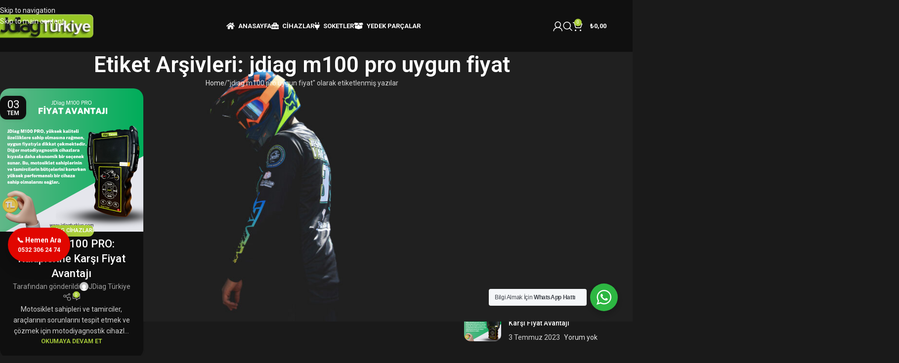

--- FILE ---
content_type: text/html; charset=UTF-8
request_url: https://jdiagturkiye.com/tag/jdiag-m100-pro-uygun-fiyat/
body_size: 28951
content:
<!DOCTYPE html>
<html dir="ltr" lang="tr" prefix="og: https://ogp.me/ns#">
<head>
	<meta charset="UTF-8">
	<link rel="profile" href="https://gmpg.org/xfn/11">
	<link rel="pingback" href="https://jdiagturkiye.com/xmlrpc.php">

	<title>jdiag m100 pro uygun fiyat - JDiag Turkiye - Motosiklet Arıza Tespit Cihazı ve Aksesuarları</title>

		<!-- All in One SEO 4.9.2 - aioseo.com -->
	<meta name="robots" content="max-snippet:-1, max-image-preview:large, max-video-preview:-1" />
	<link rel="canonical" href="https://jdiagturkiye.com/tag/jdiag-m100-pro-uygun-fiyat/" />
	<meta name="generator" content="All in One SEO (AIOSEO) 4.9.2" />

		<meta name="google-site-verification" content="k-CD2AKnpDErrRUBM8n8TFO3j9DBBO7kcL23Fd6rhFY" />
		<script type="application/ld+json" class="aioseo-schema">
			{"@context":"https:\/\/schema.org","@graph":[{"@type":"BreadcrumbList","@id":"https:\/\/jdiagturkiye.com\/tag\/jdiag-m100-pro-uygun-fiyat\/#breadcrumblist","itemListElement":[{"@type":"ListItem","@id":"https:\/\/jdiagturkiye.com#listItem","position":1,"name":"Ev","item":"https:\/\/jdiagturkiye.com","nextItem":{"@type":"ListItem","@id":"https:\/\/jdiagturkiye.com\/tag\/jdiag-m100-pro-uygun-fiyat\/#listItem","name":"jdiag m100 pro uygun fiyat"}},{"@type":"ListItem","@id":"https:\/\/jdiagturkiye.com\/tag\/jdiag-m100-pro-uygun-fiyat\/#listItem","position":2,"name":"jdiag m100 pro uygun fiyat","previousItem":{"@type":"ListItem","@id":"https:\/\/jdiagturkiye.com#listItem","name":"Ev"}}]},{"@type":"CollectionPage","@id":"https:\/\/jdiagturkiye.com\/tag\/jdiag-m100-pro-uygun-fiyat\/#collectionpage","url":"https:\/\/jdiagturkiye.com\/tag\/jdiag-m100-pro-uygun-fiyat\/","name":"jdiag m100 pro uygun fiyat - JDiag Turkiye - Motosiklet Ar\u0131za Tespit Cihaz\u0131 ve Aksesuarlar\u0131","inLanguage":"tr-TR","isPartOf":{"@id":"https:\/\/jdiagturkiye.com\/#website"},"breadcrumb":{"@id":"https:\/\/jdiagturkiye.com\/tag\/jdiag-m100-pro-uygun-fiyat\/#breadcrumblist"}},{"@type":"Organization","@id":"https:\/\/jdiagturkiye.com\/#organization","name":"JDiag Turkiye - Motosiklet Ar\u0131za Tespit Cihaz\u0131 ve Aksesuarlar\u0131","description":"Motosiklet Ar\u0131za Tespit Cihaz\u0131 ve Aksesuarlar\u0131","url":"https:\/\/jdiagturkiye.com\/","telephone":"+905323062474","logo":{"@type":"ImageObject","url":"https:\/\/jdiagturkiye.com\/wp-content\/uploads\/2023\/05\/Jdiag-logoc2.png","@id":"https:\/\/jdiagturkiye.com\/tag\/jdiag-m100-pro-uygun-fiyat\/#organizationLogo","width":1500,"height":500,"caption":"jdiag logo"},"image":{"@id":"https:\/\/jdiagturkiye.com\/tag\/jdiag-m100-pro-uygun-fiyat\/#organizationLogo"},"sameAs":["https:\/\/www.instagram.com\/jdiagturkiye\/","https:\/\/www.youtube.com\/@Jdiagturkiye"]},{"@type":"WebSite","@id":"https:\/\/jdiagturkiye.com\/#website","url":"https:\/\/jdiagturkiye.com\/","name":"JDiag Turkiye - Motosiklet Ar\u0131za Tespit Cihaz\u0131 ve Aksesuarlar\u0131","description":"Motosiklet Ar\u0131za Tespit Cihaz\u0131 ve Aksesuarlar\u0131","inLanguage":"tr-TR","publisher":{"@id":"https:\/\/jdiagturkiye.com\/#organization"}}]}
		</script>
		<!-- All in One SEO -->


<!-- Google Tag Manager for WordPress by gtm4wp.com -->
<script data-cfasync="false" data-pagespeed-no-defer>
	var gtm4wp_datalayer_name = "dataLayer";
	var dataLayer = dataLayer || [];
</script>
<!-- End Google Tag Manager for WordPress by gtm4wp.com --><link rel='dns-prefetch' href='//www.googletagmanager.com' />
<link rel='dns-prefetch' href='//fonts.googleapis.com' />
<link rel="alternate" type="application/rss+xml" title="JDiag Turkiye - Motosiklet Arıza Tespit Cihazı ve Aksesuarları &raquo; akışı" href="https://jdiagturkiye.com/feed/" />
<link rel="alternate" type="application/rss+xml" title="JDiag Turkiye - Motosiklet Arıza Tespit Cihazı ve Aksesuarları &raquo; yorum akışı" href="https://jdiagturkiye.com/comments/feed/" />
<link rel="alternate" type="application/rss+xml" title="JDiag Turkiye - Motosiklet Arıza Tespit Cihazı ve Aksesuarları &raquo; jdiag m100 pro uygun fiyat etiket akışı" href="https://jdiagturkiye.com/tag/jdiag-m100-pro-uygun-fiyat/feed/" />
<style id='wp-img-auto-sizes-contain-inline-css' type='text/css'>
img:is([sizes=auto i],[sizes^="auto," i]){contain-intrinsic-size:3000px 1500px}
/*# sourceURL=wp-img-auto-sizes-contain-inline-css */
</style>
<link rel='stylesheet' id='aioseo/css/src/vue/standalone/blocks/table-of-contents/global.scss-css' href='https://jdiagturkiye.com/wp-content/plugins/all-in-one-seo-pack/dist/Lite/assets/css/table-of-contents/global.e90f6d47.css?ver=4.9.2' type='text/css' media='all' />
<link rel='stylesheet' id='nta-css-popup-css' href='https://jdiagturkiye.com/wp-content/plugins/wp-whatsapp/assets/dist/css/style.css?ver=6.9' type='text/css' media='all' />
<link rel='stylesheet' id='cr-frontend-css-css' href='https://jdiagturkiye.com/wp-content/plugins/customer-reviews-woocommerce/css/frontend.css?ver=5.94.0' type='text/css' media='all' />
<link rel='stylesheet' id='cr-badges-css-css' href='https://jdiagturkiye.com/wp-content/plugins/customer-reviews-woocommerce/css/badges.css?ver=5.94.0' type='text/css' media='all' />
<style id='woocommerce-inline-inline-css' type='text/css'>
.woocommerce form .form-row .required { visibility: visible; }
/*# sourceURL=woocommerce-inline-inline-css */
</style>
<link rel='stylesheet' id='paytr-woocommerce-eft-api-css' href='https://jdiagturkiye.com/wp-content/plugins/paytr-woocommerce-havale-eft-api/assets/css/paytr-eft-style.css?ver=6.9' type='text/css' media='all' />
<link rel='stylesheet' id='elementor-frontend-css' href='https://jdiagturkiye.com/wp-content/plugins/elementor/assets/css/frontend.min.css?ver=3.34.0' type='text/css' media='all' />
<style id='elementor-frontend-inline-css' type='text/css'>
.elementor-kit-5{--e-global-color-primary:#6EC1E4;--e-global-color-secondary:#54595F;--e-global-color-text:#7A7A7A;--e-global-color-accent:#61CE70;--e-global-typography-primary-font-family:"Roboto";--e-global-typography-primary-font-weight:600;--e-global-typography-secondary-font-family:"Roboto Slab";--e-global-typography-secondary-font-weight:400;--e-global-typography-text-font-family:"Roboto";--e-global-typography-text-font-weight:400;--e-global-typography-accent-font-family:"Roboto";--e-global-typography-accent-font-weight:500;}.elementor-section.elementor-section-boxed > .elementor-container{max-width:1140px;}.e-con{--container-max-width:1140px;}.elementor-widget:not(:last-child){--kit-widget-spacing:20px;}.elementor-element{--widgets-spacing:20px 20px;--widgets-spacing-row:20px;--widgets-spacing-column:20px;}{}h1.entry-title{display:var(--page-title-display);}@media(max-width:1024px){.elementor-section.elementor-section-boxed > .elementor-container{max-width:1024px;}.e-con{--container-max-width:1024px;}}@media(max-width:767px){.elementor-section.elementor-section-boxed > .elementor-container{max-width:767px;}.e-con{--container-max-width:767px;}}
/*# sourceURL=elementor-frontend-inline-css */
</style>
<link rel='stylesheet' id='font-awesome-5-all-css' href='https://jdiagturkiye.com/wp-content/plugins/elementor/assets/lib/font-awesome/css/all.min.css?ver=3.34.0' type='text/css' media='all' />
<link rel='stylesheet' id='font-awesome-4-shim-css' href='https://jdiagturkiye.com/wp-content/plugins/elementor/assets/lib/font-awesome/css/v4-shims.min.css?ver=3.34.0' type='text/css' media='all' />
<link rel='stylesheet' id='wd-style-base-css' href='https://jdiagturkiye.com/wp-content/themes/woodmart/css/parts/base.min.css?ver=8.3.5' type='text/css' media='all' />
<link rel='stylesheet' id='wd-helpers-wpb-elem-css' href='https://jdiagturkiye.com/wp-content/themes/woodmart/css/parts/helpers-wpb-elem.min.css?ver=8.3.5' type='text/css' media='all' />
<link rel='stylesheet' id='wd-elementor-base-css' href='https://jdiagturkiye.com/wp-content/themes/woodmart/css/parts/int-elem-base.min.css?ver=8.3.5' type='text/css' media='all' />
<link rel='stylesheet' id='wd-woocommerce-base-css' href='https://jdiagturkiye.com/wp-content/themes/woodmart/css/parts/woocommerce-base.min.css?ver=8.3.5' type='text/css' media='all' />
<link rel='stylesheet' id='wd-mod-star-rating-css' href='https://jdiagturkiye.com/wp-content/themes/woodmart/css/parts/mod-star-rating.min.css?ver=8.3.5' type='text/css' media='all' />
<link rel='stylesheet' id='wd-woocommerce-block-notices-css' href='https://jdiagturkiye.com/wp-content/themes/woodmart/css/parts/woo-mod-block-notices.min.css?ver=8.3.5' type='text/css' media='all' />
<link rel='stylesheet' id='wd-header-base-css' href='https://jdiagturkiye.com/wp-content/themes/woodmart/css/parts/header-base.min.css?ver=8.3.5' type='text/css' media='all' />
<link rel='stylesheet' id='wd-mod-tools-css' href='https://jdiagturkiye.com/wp-content/themes/woodmart/css/parts/mod-tools.min.css?ver=8.3.5' type='text/css' media='all' />
<link rel='stylesheet' id='wd-info-box-css' href='https://jdiagturkiye.com/wp-content/themes/woodmart/css/parts/el-info-box.min.css?ver=8.3.5' type='text/css' media='all' />
<link rel='stylesheet' id='wd-woo-mod-login-form-css' href='https://jdiagturkiye.com/wp-content/themes/woodmart/css/parts/woo-mod-login-form.min.css?ver=8.3.5' type='text/css' media='all' />
<link rel='stylesheet' id='wd-header-my-account-css' href='https://jdiagturkiye.com/wp-content/themes/woodmart/css/parts/header-el-my-account.min.css?ver=8.3.5' type='text/css' media='all' />
<link rel='stylesheet' id='wd-header-search-css' href='https://jdiagturkiye.com/wp-content/themes/woodmart/css/parts/header-el-search.min.css?ver=8.3.5' type='text/css' media='all' />
<link rel='stylesheet' id='wd-header-cart-side-css' href='https://jdiagturkiye.com/wp-content/themes/woodmart/css/parts/header-el-cart-side.min.css?ver=8.3.5' type='text/css' media='all' />
<link rel='stylesheet' id='wd-header-cart-css' href='https://jdiagturkiye.com/wp-content/themes/woodmart/css/parts/header-el-cart.min.css?ver=8.3.5' type='text/css' media='all' />
<link rel='stylesheet' id='wd-widget-shopping-cart-css' href='https://jdiagturkiye.com/wp-content/themes/woodmart/css/parts/woo-widget-shopping-cart.min.css?ver=8.3.5' type='text/css' media='all' />
<link rel='stylesheet' id='wd-widget-product-list-css' href='https://jdiagturkiye.com/wp-content/themes/woodmart/css/parts/woo-widget-product-list.min.css?ver=8.3.5' type='text/css' media='all' />
<link rel='stylesheet' id='wd-header-mobile-nav-dropdown-css' href='https://jdiagturkiye.com/wp-content/themes/woodmart/css/parts/header-el-mobile-nav-dropdown.min.css?ver=8.3.5' type='text/css' media='all' />
<link rel='stylesheet' id='wd-header-my-account-dropdown-css' href='https://jdiagturkiye.com/wp-content/themes/woodmart/css/parts/header-el-my-account-dropdown.min.css?ver=8.3.5' type='text/css' media='all' />
<link rel='stylesheet' id='wd-woo-opt-social-login-css' href='https://jdiagturkiye.com/wp-content/themes/woodmart/css/parts/woo-opt-social-login.min.css?ver=8.3.5' type='text/css' media='all' />
<link rel='stylesheet' id='wd-page-title-css' href='https://jdiagturkiye.com/wp-content/themes/woodmart/css/parts/page-title.min.css?ver=8.3.5' type='text/css' media='all' />
<link rel='stylesheet' id='wd-blog-loop-base-css' href='https://jdiagturkiye.com/wp-content/themes/woodmart/css/parts/blog-loop-base.min.css?ver=8.3.5' type='text/css' media='all' />
<link rel='stylesheet' id='wd-post-types-mod-predefined-css' href='https://jdiagturkiye.com/wp-content/themes/woodmart/css/parts/post-types-mod-predefined.min.css?ver=8.3.5' type='text/css' media='all' />
<link rel='stylesheet' id='wd-blog-loop-design-masonry-css' href='https://jdiagturkiye.com/wp-content/themes/woodmart/css/parts/blog-loop-design-masonry.min.css?ver=8.3.5' type='text/css' media='all' />
<link rel='stylesheet' id='wd-post-types-mod-categories-style-bg-css' href='https://jdiagturkiye.com/wp-content/themes/woodmart/css/parts/post-types-mod-categories-style-bg.min.css?ver=8.3.5' type='text/css' media='all' />
<link rel='stylesheet' id='wd-post-types-mod-date-style-bg-css' href='https://jdiagturkiye.com/wp-content/themes/woodmart/css/parts/post-types-mod-date-style-bg.min.css?ver=8.3.5' type='text/css' media='all' />
<link rel='stylesheet' id='wd-blog-mod-author-css' href='https://jdiagturkiye.com/wp-content/themes/woodmart/css/parts/blog-mod-author.min.css?ver=8.3.5' type='text/css' media='all' />
<link rel='stylesheet' id='wd-social-icons-css' href='https://jdiagturkiye.com/wp-content/themes/woodmart/css/parts/el-social-icons.min.css?ver=8.3.5' type='text/css' media='all' />
<link rel='stylesheet' id='wd-blog-mod-comments-button-css' href='https://jdiagturkiye.com/wp-content/themes/woodmart/css/parts/blog-mod-comments-button.min.css?ver=8.3.5' type='text/css' media='all' />
<link rel='stylesheet' id='wd-off-canvas-sidebar-css' href='https://jdiagturkiye.com/wp-content/themes/woodmart/css/parts/opt-off-canvas-sidebar.min.css?ver=8.3.5' type='text/css' media='all' />
<link rel='stylesheet' id='wd-widget-nav-css' href='https://jdiagturkiye.com/wp-content/themes/woodmart/css/parts/widget-nav.min.css?ver=8.3.5' type='text/css' media='all' />
<link rel='stylesheet' id='wd-widget-wd-recent-posts-css' href='https://jdiagturkiye.com/wp-content/themes/woodmart/css/parts/widget-wd-recent-posts.min.css?ver=8.3.5' type='text/css' media='all' />
<link rel='stylesheet' id='wd-widget-recent-post-comments-css' href='https://jdiagturkiye.com/wp-content/themes/woodmart/css/parts/widget-recent-post-comments.min.css?ver=8.3.5' type='text/css' media='all' />
<link rel='stylesheet' id='wd-widget-collapse-css' href='https://jdiagturkiye.com/wp-content/themes/woodmart/css/parts/opt-widget-collapse.min.css?ver=8.3.5' type='text/css' media='all' />
<link rel='stylesheet' id='wd-footer-base-css' href='https://jdiagturkiye.com/wp-content/themes/woodmart/css/parts/footer-base.min.css?ver=8.3.5' type='text/css' media='all' />
<link rel='stylesheet' id='wd-text-block-css' href='https://jdiagturkiye.com/wp-content/themes/woodmart/css/parts/el-text-block.min.css?ver=8.3.5' type='text/css' media='all' />
<link rel='stylesheet' id='wd-section-title-css' href='https://jdiagturkiye.com/wp-content/themes/woodmart/css/parts/el-section-title.min.css?ver=8.3.5' type='text/css' media='all' />
<link rel='stylesheet' id='wd-mod-nav-menu-label-css' href='https://jdiagturkiye.com/wp-content/themes/woodmart/css/parts/mod-nav-menu-label.min.css?ver=8.3.5' type='text/css' media='all' />
<link rel='stylesheet' id='wd-scroll-top-css' href='https://jdiagturkiye.com/wp-content/themes/woodmart/css/parts/opt-scrolltotop.min.css?ver=8.3.5' type='text/css' media='all' />
<link rel='stylesheet' id='wd-header-search-fullscreen-css' href='https://jdiagturkiye.com/wp-content/themes/woodmart/css/parts/header-el-search-fullscreen-general.min.css?ver=8.3.5' type='text/css' media='all' />
<link rel='stylesheet' id='wd-header-search-fullscreen-1-css' href='https://jdiagturkiye.com/wp-content/themes/woodmart/css/parts/header-el-search-fullscreen-1.min.css?ver=8.3.5' type='text/css' media='all' />
<link rel='stylesheet' id='wd-wd-search-form-css' href='https://jdiagturkiye.com/wp-content/themes/woodmart/css/parts/wd-search-form.min.css?ver=8.3.5' type='text/css' media='all' />
<link rel='stylesheet' id='wd-wd-search-results-css' href='https://jdiagturkiye.com/wp-content/themes/woodmart/css/parts/wd-search-results.min.css?ver=8.3.5' type='text/css' media='all' />
<link rel='stylesheet' id='wd-wd-search-dropdown-css' href='https://jdiagturkiye.com/wp-content/themes/woodmart/css/parts/wd-search-dropdown.min.css?ver=8.3.5' type='text/css' media='all' />
<link rel='stylesheet' id='wd-bottom-toolbar-css' href='https://jdiagturkiye.com/wp-content/themes/woodmart/css/parts/opt-bottom-toolbar.min.css?ver=8.3.5' type='text/css' media='all' />
<link rel='stylesheet' id='wd-header-elements-base-css' href='https://jdiagturkiye.com/wp-content/themes/woodmart/css/parts/header-el-base.min.css?ver=8.3.5' type='text/css' media='all' />
<link rel='stylesheet' id='wd-mod-sticky-sidebar-opener-css' href='https://jdiagturkiye.com/wp-content/themes/woodmart/css/parts/mod-sticky-sidebar-opener.min.css?ver=8.3.5' type='text/css' media='all' />
<link rel='stylesheet' id='xts-style-header_947287-css' href='https://jdiagturkiye.com/wp-content/uploads/2025/11/xts-header_947287-1764205444.css?ver=8.3.5' type='text/css' media='all' />
<link rel='stylesheet' id='xts-style-theme_settings_default-css' href='https://jdiagturkiye.com/wp-content/uploads/2025/12/xts-theme_settings_default-1766935973.css?ver=8.3.5' type='text/css' media='all' />
<link rel='stylesheet' id='xts-google-fonts-css' href='https://fonts.googleapis.com/css?family=Roboto%3A400%2C600%2C500%2C100%2C700%7CMontserrat%3A400%2C600%2C800&#038;display=swap&#038;ver=8.3.5' type='text/css' media='all' />
<link rel='stylesheet' id='elementor-gf-local-robotoslab-css' href='https://jdiagturkiye.com/wp-content/uploads/elementor/google-fonts/css/robotoslab.css?ver=1742233945' type='text/css' media='all' />
<script type="text/javascript" src="https://jdiagturkiye.com/wp-includes/js/jquery/jquery.min.js?ver=3.7.1" id="jquery-core-js"></script>
<script type="text/javascript" src="https://jdiagturkiye.com/wp-includes/js/jquery/jquery-migrate.min.js?ver=3.4.1" id="jquery-migrate-js"></script>
<script type="text/javascript" src="https://jdiagturkiye.com/wp-content/plugins/woocommerce/assets/js/jquery-blockui/jquery.blockUI.min.js?ver=2.7.0-wc.10.3.7" id="wc-jquery-blockui-js" data-wp-strategy="defer"></script>
<script type="text/javascript" id="wc-add-to-cart-js-extra">
/* <![CDATA[ */
var wc_add_to_cart_params = {"ajax_url":"/wp-admin/admin-ajax.php","wc_ajax_url":"/?wc-ajax=%%endpoint%%","i18n_view_cart":"Sepetim","cart_url":"https://jdiagturkiye.com/sepet/","is_cart":"","cart_redirect_after_add":"no"};
//# sourceURL=wc-add-to-cart-js-extra
/* ]]> */
</script>
<script type="text/javascript" src="https://jdiagturkiye.com/wp-content/plugins/woocommerce/assets/js/frontend/add-to-cart.min.js?ver=10.3.7" id="wc-add-to-cart-js" defer="defer" data-wp-strategy="defer"></script>
<script type="text/javascript" src="https://jdiagturkiye.com/wp-content/plugins/woocommerce/assets/js/js-cookie/js.cookie.min.js?ver=2.1.4-wc.10.3.7" id="wc-js-cookie-js" data-wp-strategy="defer"></script>

<!-- Site Kit tarafından eklenen Google etiketi (gtag.js) snippet&#039;i -->
<!-- Google Analytics snippet added by Site Kit -->
<script type="text/javascript" src="https://www.googletagmanager.com/gtag/js?id=GT-M38T92CR" id="google_gtagjs-js" async></script>
<script type="text/javascript" id="google_gtagjs-js-after">
/* <![CDATA[ */
window.dataLayer = window.dataLayer || [];function gtag(){dataLayer.push(arguments);}
gtag("set","linker",{"domains":["jdiagturkiye.com"]});
gtag("js", new Date());
gtag("set", "developer_id.dZTNiMT", true);
gtag("config", "GT-M38T92CR");
 window._googlesitekit = window._googlesitekit || {}; window._googlesitekit.throttledEvents = []; window._googlesitekit.gtagEvent = (name, data) => { var key = JSON.stringify( { name, data } ); if ( !! window._googlesitekit.throttledEvents[ key ] ) { return; } window._googlesitekit.throttledEvents[ key ] = true; setTimeout( () => { delete window._googlesitekit.throttledEvents[ key ]; }, 5 ); gtag( "event", name, { ...data, event_source: "site-kit" } ); }; 
//# sourceURL=google_gtagjs-js-after
/* ]]> */
</script>
<script type="text/javascript" src="https://jdiagturkiye.com/wp-content/themes/woodmart/js/libs/device.min.js?ver=8.3.5" id="wd-device-library-js"></script>
<script type="text/javascript" src="https://jdiagturkiye.com/wp-content/themes/woodmart/js/scripts/global/scrollBar.min.js?ver=8.3.5" id="wd-scrollbar-js"></script>
<script type="text/javascript" src="https://jdiagturkiye.com/wp-content/plugins/elementor/assets/lib/font-awesome/js/v4-shims.min.js?ver=3.34.0" id="font-awesome-4-shim-js"></script>
<link rel="https://api.w.org/" href="https://jdiagturkiye.com/wp-json/" /><link rel="alternate" title="JSON" type="application/json" href="https://jdiagturkiye.com/wp-json/wp/v2/tags/530" /><link rel="EditURI" type="application/rsd+xml" title="RSD" href="https://jdiagturkiye.com/xmlrpc.php?rsd" />
<meta name="generator" content="WordPress 6.9" />
<meta name="generator" content="WooCommerce 10.3.7" />
<meta name="generator" content="Site Kit by Google 1.168.0" /><meta name="ti-site-data" content="eyJyIjoiMTowITc6MCEzMDoyIiwibyI6Imh0dHBzOlwvXC9qZGlhZ3R1cmtpeWUuY29tXC93cC1hZG1pblwvYWRtaW4tYWpheC5waHA/YWN0aW9uPXRpX29ubGluZV91c2Vyc19nb29nbGUmYW1wO3A9JTJGdGFnJTJGamRpYWctbTEwMC1wcm8tdXlndW4tZml5YXQlMkYmYW1wO193cG5vbmNlPWMyM2NhODhiMTAifQ==" />
<!-- Google Tag Manager for WordPress by gtm4wp.com -->
<!-- GTM Container placement set to automatic -->
<script data-cfasync="false" data-pagespeed-no-defer>
	var dataLayer_content = {"pagePostType":"post","pagePostType2":"tag-post"};
	dataLayer.push( dataLayer_content );
</script>
<script data-cfasync="false" data-pagespeed-no-defer>
(function(w,d,s,l,i){w[l]=w[l]||[];w[l].push({'gtm.start':
new Date().getTime(),event:'gtm.js'});var f=d.getElementsByTagName(s)[0],
j=d.createElement(s),dl=l!='dataLayer'?'&l='+l:'';j.async=true;j.src=
'//www.googletagmanager.com/gtm.js?id='+i+dl;f.parentNode.insertBefore(j,f);
})(window,document,'script','dataLayer','GTM-TCW3VZL');
</script>
<!-- End Google Tag Manager for WordPress by gtm4wp.com --><!-- Google site verification - Google for WooCommerce -->
<meta name="google-site-verification" content="HTCWNn72M3G08fl3-_pQDN0P4YsQDkUzTJOcw_86oR4" />
<meta name="theme-color" content="rgb(171,207,59)">					<meta name="viewport" content="width=device-width, initial-scale=1">
											<link rel="preload" as="font" href="https://jdiagturkiye.com/wp-content/themes/woodmart/fonts/woodmart-font-1-400.woff2?v=8.3.5" type="font/woff2" crossorigin>
						<noscript><style>.woocommerce-product-gallery{ opacity: 1 !important; }</style></noscript>
	<meta name="generator" content="Elementor 3.34.0; features: e_font_icon_svg, additional_custom_breakpoints; settings: css_print_method-internal, google_font-enabled, font_display-swap">
<style type="text/css">.recentcomments a{display:inline !important;padding:0 !important;margin:0 !important;}</style>			<style>
				.e-con.e-parent:nth-of-type(n+4):not(.e-lazyloaded):not(.e-no-lazyload),
				.e-con.e-parent:nth-of-type(n+4):not(.e-lazyloaded):not(.e-no-lazyload) * {
					background-image: none !important;
				}
				@media screen and (max-height: 1024px) {
					.e-con.e-parent:nth-of-type(n+3):not(.e-lazyloaded):not(.e-no-lazyload),
					.e-con.e-parent:nth-of-type(n+3):not(.e-lazyloaded):not(.e-no-lazyload) * {
						background-image: none !important;
					}
				}
				@media screen and (max-height: 640px) {
					.e-con.e-parent:nth-of-type(n+2):not(.e-lazyloaded):not(.e-no-lazyload),
					.e-con.e-parent:nth-of-type(n+2):not(.e-lazyloaded):not(.e-no-lazyload) * {
						background-image: none !important;
					}
				}
			</style>
			<link rel="icon" href="https://jdiagturkiye.com/wp-content/uploads/2025/11/cropped-Jdiag-New-Favicon-32x32.png" sizes="32x32" />
<link rel="icon" href="https://jdiagturkiye.com/wp-content/uploads/2025/11/cropped-Jdiag-New-Favicon-192x192.png" sizes="192x192" />
<link rel="apple-touch-icon" href="https://jdiagturkiye.com/wp-content/uploads/2025/11/cropped-Jdiag-New-Favicon-180x180.png" />
<meta name="msapplication-TileImage" content="https://jdiagturkiye.com/wp-content/uploads/2025/11/cropped-Jdiag-New-Favicon-270x270.png" />
		<style type="text/css" id="wp-custom-css">
			.wd-slider.wd-section-container>.wd-carousel-inner>.wd-carousel {
    border-radius: 0px !important;
}		</style>
		<style>
		
		</style></head>

<body class="archive tag tag-jdiag-m100-pro-uygun-fiyat tag-530 wp-theme-woodmart theme-woodmart woocommerce-no-js wrapper-full-width  global-color-scheme-light categories-accordion-on woodmart-archive-blog woodmart-ajax-shop-on sticky-toolbar-on dropdowns-color-light elementor-default elementor-kit-5">
			<script type="text/javascript" id="wd-flicker-fix">// Flicker fix.</script>
<!-- GTM Container placement set to automatic -->
<!-- Google Tag Manager (noscript) -->
				<noscript><iframe src="https://www.googletagmanager.com/ns.html?id=GTM-TCW3VZL" height="0" width="0" style="display:none;visibility:hidden" aria-hidden="true"></iframe></noscript>
<!-- End Google Tag Manager (noscript) -->		<div class="wd-skip-links">
								<a href="#menu-main-navigation" class="wd-skip-navigation btn">
						Skip to navigation					</a>
								<a href="#main-content" class="wd-skip-content btn">
				Skip to main content			</a>
		</div>
			
	
	<div class="wd-page-wrapper website-wrapper">
									<header class="whb-header whb-header_947287 whb-full-width whb-sticky-shadow whb-scroll-stick whb-sticky-real">
					<div class="whb-main-header">
	
<div class="whb-row whb-general-header whb-sticky-row whb-with-bg whb-without-border whb-color-light whb-flex-flex-middle">
	<div class="container">
		<div class="whb-flex-row whb-general-header-inner">
			<div class="whb-column whb-col-left whb-column8 whb-visible-lg">
	<div class="site-logo whb-5be4te5gzgmbjw058njw wd-switch-logo">
	<a href="https://jdiagturkiye.com/" class="wd-logo wd-main-logo" rel="home" aria-label="Site logo">
		<img width="300" height="75" src="https://jdiagturkiye.com/wp-content/uploads/2025/11/jdiag-turkiye-yeni-logo-e1763935708397.webp" class="attachment-full size-full" alt="jdiag logo" style="max-width:200px;" decoding="async" />	</a>
					<a href="https://jdiagturkiye.com/" class="wd-logo wd-sticky-logo" rel="home">
			<img width="1500" height="500" src="https://jdiagturkiye.com/wp-content/uploads/2023/05/Jdiag-logoc2.png" class="attachment-full size-full" alt="jdiag logo" style="max-width:150px;" decoding="async" srcset="https://jdiagturkiye.com/wp-content/uploads/2023/05/Jdiag-logoc2.png 1500w, https://jdiagturkiye.com/wp-content/uploads/2023/05/Jdiag-logoc2-430x143.png 430w, https://jdiagturkiye.com/wp-content/uploads/2023/05/Jdiag-logoc2-150x50.png 150w, https://jdiagturkiye.com/wp-content/uploads/2023/05/Jdiag-logoc2-700x233.png 700w, https://jdiagturkiye.com/wp-content/uploads/2023/05/Jdiag-logoc2-400x133.png 400w, https://jdiagturkiye.com/wp-content/uploads/2023/05/Jdiag-logoc2-1300x433.png 1300w, https://jdiagturkiye.com/wp-content/uploads/2023/05/Jdiag-logoc2-768x256.png 768w, https://jdiagturkiye.com/wp-content/uploads/2023/05/Jdiag-logoc2-860x287.png 860w" sizes="(max-width: 1500px) 100vw, 1500px" />		</a>
	</div>
</div>
<div class="whb-column whb-col-center whb-column9 whb-visible-lg">
	<nav class="wd-header-nav wd-header-main-nav text-center wd-design-1 whb-9owsyxken10grgaz8shc" role="navigation" aria-label="Ana yönlendirici">
	<ul id="menu-main-navigation" class="menu wd-nav wd-nav-header wd-nav-main wd-style-default wd-gap-s"><li id="menu-item-15739" class="menu-item menu-item-type-post_type menu-item-object-page menu-item-home menu-item-15739 item-level-0 menu-mega-dropdown wd-event-hover" ><a href="https://jdiagturkiye.com/" class="woodmart-nav-link"><span class="wd-nav-icon fa fa-home"></span><span class="nav-link-text">ANASAYFA</span></a></li>
<li id="menu-item-16410" class="menu-item menu-item-type-custom menu-item-object-custom menu-item-16410 item-level-0 menu-mega-dropdown wd-event-hover menu-item-has-children" ><a href="https://jdiagturkiye.com/urun-kategori/jdiag-cihazlari/" class="woodmart-nav-link"><span class="wd-nav-icon fa fa-toolbox"></span><span class="nav-link-text">CİHAZLAR</span></a>
<div class="wd-dropdown-menu wd-dropdown wd-design-full-width color-scheme-light">

<div class="container wd-entry-content">
<style id="elementor-post-16223">.elementor-16223 .elementor-element.elementor-element-ed2b5a{transition:background 0.3s, border 0.3s, border-radius 0.3s, box-shadow 0.3s;color:#000000;margin:0px 0px 30px 0px;padding:0px 15px 0px 15px;z-index:1;}.elementor-16223 .elementor-element.elementor-element-ed2b5a > .elementor-background-overlay{transition:background 0.3s, border-radius 0.3s, opacity 0.3s;}.elementor-16223 .elementor-element.elementor-element-ed2b5a .elementor-heading-title{color:#000000;}.elementor-16223 .elementor-element.elementor-element-5e1d452d > .elementor-element-populated{border-style:solid;border-width:0px 1px 0px 0px;border-color:#E6E6E6;transition:background 0.3s, border 0.3s, border-radius 0.3s, box-shadow 0.3s;margin:0px 0px 0px 0px;--e-column-margin-right:0px;--e-column-margin-left:0px;padding:0px 0px 0px 0px;}.elementor-16223 .elementor-element.elementor-element-5e1d452d > .elementor-element-populated > .elementor-background-overlay{transition:background 0.3s, border-radius 0.3s, opacity 0.3s;}.elementor-16223 .elementor-element.elementor-element-49de4a6c > .elementor-element-populated{border-style:solid;border-width:0px 1px 0px 0px;border-color:#E6E6E6;transition:background 0.3s, border 0.3s, border-radius 0.3s, box-shadow 0.3s;margin:0px 0px 0px 0px;--e-column-margin-right:0px;--e-column-margin-left:0px;padding:0px 0px 0px 0px;}.elementor-16223 .elementor-element.elementor-element-49de4a6c > .elementor-element-populated > .elementor-background-overlay{transition:background 0.3s, border-radius 0.3s, opacity 0.3s;}.elementor-16223 .elementor-element.elementor-element-275f4d74 > .elementor-element-populated{border-style:none;transition:background 0.3s, border 0.3s, border-radius 0.3s, box-shadow 0.3s;margin:0px 0px 0px 0px;--e-column-margin-right:0px;--e-column-margin-left:0px;padding:0px 0px 0px 0px;}.elementor-16223 .elementor-element.elementor-element-275f4d74 > .elementor-element-populated > .elementor-background-overlay{transition:background 0.3s, border-radius 0.3s, opacity 0.3s;}@media(max-width:1024px) and (min-width:768px){.elementor-16223 .elementor-element.elementor-element-5e1d452d{width:50%;}.elementor-16223 .elementor-element.elementor-element-49de4a6c{width:50%;}.elementor-16223 .elementor-element.elementor-element-275f4d74{width:50%;}}@media(max-width:1024px){.elementor-16223 .elementor-element.elementor-element-ed2b5a{margin:0px 0px 60px 0px;}}</style>		<div data-elementor-type="wp-post" data-elementor-id="16223" class="elementor elementor-16223">
						<section class="wd-negative-gap elementor-section elementor-top-section elementor-element elementor-element-ed2b5a elementor-section-boxed elementor-section-height-default elementor-section-height-default" data-id="ed2b5a" data-element_type="section" data-settings="{&quot;background_background&quot;:&quot;classic&quot;}">
						<div class="elementor-container elementor-column-gap-default">
					<div class="elementor-column elementor-col-33 elementor-top-column elementor-element elementor-element-5e1d452d" data-id="5e1d452d" data-element_type="column" data-settings="{&quot;background_background&quot;:&quot;classic&quot;}">
			<div class="elementor-widget-wrap elementor-element-populated">
						<div class="elementor-element elementor-element-315cf631 elementor-widget elementor-widget-wd_infobox" data-id="315cf631" data-element_type="widget" data-widget_type="wd_infobox.default">
				<div class="elementor-widget-container">
							<div class="info-box-wrapper">
			<div class="wd-info-box text-center box-icon-align-top box-style-base color-scheme-">
									<div class="box-icon-wrapper  box-with-icon box-icon-simple">
						<div class="info-box-icon">
															<img width="100" height="100" src="https://jdiagturkiye.com/wp-content/uploads/2023/07/ariza-tespit-cihazi-ikon.png" class="attachment-100x100 size-100x100" alt="arıza tespit cihazları" decoding="async" />													</div>
					</div>
				
				<div class="info-box-content">
					
											<h4						class="info-box-title title box-title-style-default wd-fontsize-s" data-elementor-setting-key="title">
								ARIZA TESPİT CİHAZLARI						</h4>
					
					<div class="info-box-inner reset-last-child"data-elementor-setting-key="content"></div>

									</div>

									<a href="https://jdiagturkiye.com/urun-kategori/jdiag-cihazlari/" class="wd-info-box-link wd-fill" aria-label="Infobox link"></a>
							</div>
		</div>
						</div>
				</div>
					</div>
		</div>
				<div class="elementor-column elementor-col-33 elementor-top-column elementor-element elementor-element-49de4a6c" data-id="49de4a6c" data-element_type="column" data-settings="{&quot;background_background&quot;:&quot;classic&quot;}">
			<div class="elementor-widget-wrap elementor-element-populated">
						<div class="elementor-element elementor-element-98af014 elementor-widget elementor-widget-wd_infobox" data-id="98af014" data-element_type="widget" data-widget_type="wd_infobox.default">
				<div class="elementor-widget-container">
							<div class="info-box-wrapper">
			<div class="wd-info-box text-center box-icon-align-top box-style-base color-scheme-">
									<div class="box-icon-wrapper  box-with-icon box-icon-simple">
						<div class="info-box-icon">
															<img width="100" height="100" src="https://jdiagturkiye.com/wp-content/uploads/2023/07/videoskop-ikon.png" class="attachment-100x100 size-100x100" alt="ENDESKOP CİHAZLARI" decoding="async" />													</div>
					</div>
				
				<div class="info-box-content">
					
											<h4						class="info-box-title title box-title-style-default wd-fontsize-s" data-elementor-setting-key="title">
								ENDÜSTRİYEL ENDESKOP CİHAZLARI						</h4>
					
					<div class="info-box-inner reset-last-child"data-elementor-setting-key="content"></div>

									</div>

									<a href="https://jdiagturkiye.com/urun-kategori/endeskop-cihazlari/" class="wd-info-box-link wd-fill" aria-label="Infobox link"></a>
							</div>
		</div>
						</div>
				</div>
					</div>
		</div>
				<div class="elementor-column elementor-col-33 elementor-top-column elementor-element elementor-element-275f4d74" data-id="275f4d74" data-element_type="column" data-settings="{&quot;background_background&quot;:&quot;classic&quot;}">
			<div class="elementor-widget-wrap elementor-element-populated">
						<div class="elementor-element elementor-element-6b3de56d elementor-widget elementor-widget-wd_infobox" data-id="6b3de56d" data-element_type="widget" data-widget_type="wd_infobox.default">
				<div class="elementor-widget-container">
							<div class="info-box-wrapper">
			<div class="wd-info-box text-center box-icon-align-top box-style-base color-scheme-">
									<div class="box-icon-wrapper  box-with-icon box-icon-simple">
						<div class="info-box-icon">
															<img width="100" height="100" src="https://jdiagturkiye.com/wp-content/uploads/2023/07/motosiklet-aksesuarlari-ikon.png" class="attachment-100x100 size-100x100" alt="MOTOSİKLET AKSESUARLARI" decoding="async" />													</div>
					</div>
				
				<div class="info-box-content">
					
											<h4						class="info-box-title title box-title-style-default wd-fontsize-s" data-elementor-setting-key="title">
								MOTOSİKLET AKSESUARLARI						</h4>
					
					<div class="info-box-inner reset-last-child"data-elementor-setting-key="content"></div>

									</div>

									<a href="https://jdiagturkiye.com/urun-kategori/motosiklet-aksesuarlari/" class="wd-info-box-link wd-fill" aria-label="Infobox link"></a>
							</div>
		</div>
						</div>
				</div>
					</div>
		</div>
					</div>
		</section>
				</div>
		
</div>

</div>
</li>
<li id="menu-item-15817" class="menu-item menu-item-type-taxonomy menu-item-object-product_cat menu-item-15817 item-level-0 menu-simple-dropdown wd-event-hover" ><a href="https://jdiagturkiye.com/urun-kategori/baglanti-kablolari/" class="woodmart-nav-link"><span class="wd-nav-icon fa fa-plug"></span><span class="nav-link-text">SOKETLER</span></a></li>
<li id="menu-item-15816" class="menu-item menu-item-type-taxonomy menu-item-object-product_cat menu-item-15816 item-level-0 menu-simple-dropdown wd-event-hover" ><a href="https://jdiagturkiye.com/urun-kategori/aksesuarlar/" class="woodmart-nav-link"><span class="wd-nav-icon fa fa-box-open"></span><span class="nav-link-text">YEDEK PARÇALAR</span></a></li>
</ul></nav>
</div>
<div class="whb-column whb-col-right whb-column10 whb-visible-lg">
	<div class="wd-header-my-account wd-tools-element wd-event-hover wd-design-1 wd-account-style-icon login-side-opener whb-fmpf0upsjrv6dt2q5sfy">
			<a href="https://jdiagturkiye.com/hesabim/" title="Hesabım">
			
				<span class="wd-tools-icon">
									</span>
				<span class="wd-tools-text">
				Kayıt Ol / Giriş Yap			</span>

					</a>

			</div>
<div class="wd-header-search wd-tools-element wd-design-1 wd-style-icon wd-display-full-screen whb-2clhunfez2zsnkveen6e" title="Ürün Ara">
	<a href="#" rel="nofollow" aria-label="Ürün Ara">
		
			<span class="wd-tools-icon">
							</span>

			<span class="wd-tools-text">
				Ürün Ara			</span>

			</a>

	</div>

<div class="wd-header-cart wd-tools-element wd-design-5 cart-widget-opener whb-fco80htkgc1lpdg7tcpl">
	<a href="https://jdiagturkiye.com/sepet/" title="Alışveriş Sepeti">
		
			<span class="wd-tools-icon">
															<span class="wd-cart-number wd-tools-count">0 <span>öğe</span></span>
									</span>
			<span class="wd-tools-text">
				
										<span class="wd-cart-subtotal"><span class="woocommerce-Price-amount amount"><bdi><span class="woocommerce-Price-currencySymbol">&#8378;</span>0,00</bdi></span></span>
					</span>

			</a>
	</div>
</div>
<div class="whb-column whb-mobile-left whb-column_mobile2 whb-hidden-lg">
	<div class="wd-tools-element wd-header-mobile-nav wd-style-icon wd-design-1 whb-9s8i84vapv6c3ocx8lcr">
	<a href="#" rel="nofollow" aria-label="Open mobile menu">
		
		<span class="wd-tools-icon">
					</span>

		<span class="wd-tools-text">Menü</span>

			</a>
</div></div>
<div class="whb-column whb-mobile-center whb-column_mobile3 whb-hidden-lg">
	<div class="site-logo whb-q07s92w9njfsqz4iurvy">
	<a href="https://jdiagturkiye.com/" class="wd-logo wd-main-logo" rel="home" aria-label="Site logo">
		<img width="300" height="75" src="https://jdiagturkiye.com/wp-content/uploads/2025/11/jdiag-turkiye-yeni-logo-e1763935708397.webp" class="attachment-full size-full" alt="jdiag logo" style="max-width:150px;" decoding="async" />	</a>
	</div>
</div>
<div class="whb-column whb-mobile-right whb-column_mobile4 whb-hidden-lg">
	<div class="wd-header-my-account wd-tools-element wd-event-hover wd-design-1 wd-account-style-icon whb-yamvs0ocensknsqx2vz2">
			<a href="https://jdiagturkiye.com/hesabim/" title="Hesabım">
			
				<span class="wd-tools-icon">
									</span>
				<span class="wd-tools-text">
				Kayıt Ol / Giriş Yap			</span>

					</a>

		
					<div class="wd-dropdown wd-dropdown-register color-scheme-light">
						<div class="login-dropdown-inner woocommerce">
							<span class="wd-heading"><span class="title">Oturum aç</span><a class="create-account-link" href="https://jdiagturkiye.com/hesabim/?action=register">Hesap oluştur</a></span>
										<form id="customer_login" method="post" class="login woocommerce-form woocommerce-form-login hidden-form" action="https://jdiagturkiye.com/hesabim/">

				
				
				<p class="woocommerce-FormRow woocommerce-FormRow--wide form-row form-row-wide form-row-username">
					<label for="username">Kullanıcı adı veya e-posta adresi&nbsp;<span class="required" aria-hidden="true">*</span><span class="screen-reader-text">Gerekli</span></label>
					<input type="text" class="woocommerce-Input woocommerce-Input--text input-text" name="username" id="username" autocomplete="username" value="" />				</p>
				<p class="woocommerce-FormRow woocommerce-FormRow--wide form-row form-row-wide form-row-password">
					<label for="password">Parola&nbsp;<span class="required" aria-hidden="true">*</span><span class="screen-reader-text">Gerekli</span></label>
					<input class="woocommerce-Input woocommerce-Input--text input-text" type="password" name="password" id="password" autocomplete="current-password" />
				</p>

						<div id="cf-turnstile-woo-login-2257878925"
		class="cf-turnstile sct-woocommerce-login" 		data-sitekey="0x4AAAAAACCZQOCX1CqFOYhI"
		data-theme="light"
		data-language="auto"
		data-size="normal"
		data-retry="auto" data-retry-interval="1000"
		data-action="woocommerce-login-2257878925"
				data-appearance="always"></div>
			<script>document.addEventListener("DOMContentLoaded", function() { setTimeout(function(){ var e=document.getElementById("cf-turnstile-woo-login-2257878925"); e&&!e.innerHTML.trim()&&(turnstile.remove("#cf-turnstile-woo-login-2257878925"), turnstile.render("#cf-turnstile-woo-login-2257878925", {sitekey:"0x4AAAAAACCZQOCX1CqFOYhI"})); }, 0); });</script>
			<br class="cf-turnstile-br cf-turnstile-br-woo-login-2257878925">
				<style>#cf-turnstile-woo-login-2257878925 { margin-left: -15px; }</style>
		
				<p class="form-row form-row-btn">
					<input type="hidden" id="woocommerce-login-nonce" name="woocommerce-login-nonce" value="41707d31b5" /><input type="hidden" name="_wp_http_referer" value="/tag/jdiag-m100-pro-uygun-fiyat/" />										<button type="submit" class="button woocommerce-button woocommerce-form-login__submit" name="login" value="Oturum aç">Oturum aç</button>
				</p>

				<p class="login-form-footer">
					<a href="https://jdiagturkiye.com/hesabim/sifremi-unuttum/" class="woocommerce-LostPassword lost_password">Şifreni mi unuttun?</a>
					<label class="woocommerce-form__label woocommerce-form__label-for-checkbox woocommerce-form-login__rememberme">
						<input class="woocommerce-form__input woocommerce-form__input-checkbox" name="rememberme" type="checkbox" value="forever" title="Beni hatırla" aria-label="Beni hatırla" /> <span>Beni hatırla</span>
					</label>
				</p>

														<p class="title wd-login-divider"><span>Hızlı Giriş Yap</span></p>
					<div class="wd-social-login">
																			<a href="https://jdiagturkiye.com/hesabim/?social_auth=google" class="login-goo-link btn">
								Google							</a>
																	</div>
				
							</form>

		
						</div>
					</div>
					</div>

<div class="wd-header-cart wd-tools-element wd-design-5 cart-widget-opener whb-ihpcmhma29lnvgx6dh08">
	<a href="https://jdiagturkiye.com/sepet/" title="Alışveriş Sepeti">
		
			<span class="wd-tools-icon">
															<span class="wd-cart-number wd-tools-count">0 <span>öğe</span></span>
									</span>
			<span class="wd-tools-text">
				
										<span class="wd-cart-subtotal"><span class="woocommerce-Price-amount amount"><bdi><span class="woocommerce-Price-currencySymbol">&#8378;</span>0,00</bdi></span></span>
					</span>

			</a>
	</div>
</div>
		</div>
	</div>
</div>
</div>
				</header>
			
								<div class="wd-page-content main-page-wrapper">
		
						<div class="wd-page-title page-title  page-title-default title-size-small title-design-centered color-scheme-light title-blog" style="">
					<div class="wd-page-title-bg wd-fill">
						<img width="1920" height="820" src="https://jdiagturkiye.com/wp-content/uploads/2023/05/bikes-video-bg.jpg" class="attachment-full size-full" alt="motorcu" decoding="async" fetchpriority="high" srcset="https://jdiagturkiye.com/wp-content/uploads/2023/05/bikes-video-bg.jpg 1920w, https://jdiagturkiye.com/wp-content/uploads/2023/05/bikes-video-bg-400x171.jpg 400w, https://jdiagturkiye.com/wp-content/uploads/2023/05/bikes-video-bg-1300x555.jpg 1300w, https://jdiagturkiye.com/wp-content/uploads/2023/05/bikes-video-bg-768x328.jpg 768w, https://jdiagturkiye.com/wp-content/uploads/2023/05/bikes-video-bg-1536x656.jpg 1536w, https://jdiagturkiye.com/wp-content/uploads/2023/05/bikes-video-bg-860x367.jpg 860w, https://jdiagturkiye.com/wp-content/uploads/2023/05/bikes-video-bg-430x184.jpg 430w, https://jdiagturkiye.com/wp-content/uploads/2023/05/bikes-video-bg-700x299.jpg 700w, https://jdiagturkiye.com/wp-content/uploads/2023/05/bikes-video-bg-150x64.jpg 150w" sizes="(max-width: 1920px) 100vw, 1920px" />					</div>
					<div class="container">
													<h1 class="entry-title title">Etiket Arşivleri: jdiag m100 pro uygun fiyat</h1>
						
						
													<nav class="wd-breadcrumbs"><a href="https://jdiagturkiye.com/">Home</a><span class="wd-delimiter"></span><span class="wd-last">&quot;jdiag m100 pro uygun fiyat&quot; olarak etiketlenmiş yazılar</span></nav>											</div>
				</div>
			
		<main id="main-content" class="wd-content-layout content-layout-wrapper container wd-grid-g wd-sidebar-hidden-md-sm wd-sidebar-hidden-sm wd-builder-off" role="main" style="--wd-col-lg:12;--wd-gap-lg:30px;--wd-gap-sm:20px;">
				
<div class="wd-content-area site-content wd-grid-col" style="--wd-col-lg:9;--wd-col-md:12;--wd-col-sm:12;">
	
			
									<div
										class="wd-blog-element">

					
					
					
					<div class="wd-posts wd-blog-holder wd-grid-g wd-grid-g" id="6973371791be6" data-paged="1" data-source="main_loop" style="--wd-col-lg:3;--wd-col-md:3;--wd-col-sm:1;--wd-gap-lg:20px;--wd-gap-sm:10px;">
				

					
											
<article id="post-16204" class="wd-post blog-design-masonry blog-post-loop blog-style-bg wd-add-shadow wd-col post-16204 post type-post status-publish format-standard has-post-thumbnail hentry category-jdiag-cihazlari tag-jdiag-m100-pro-8500-tl tag-jdiag-m100-pro-fiyati tag-jdiag-m100-pro-temel-set tag-jdiag-m100-pro-uygun-fiyat">
	<div class="wd-post-inner article-inner">
					<div class="wd-post-thumb entry-header">
									<div class="wd-post-img post-img-wrapp">
						<img width="1080" height="1080" src="https://jdiagturkiye.com/wp-content/uploads/2023/07/jdiag-fiyat-avantaj1.webp" class="attachment- size-" alt="fiyat avantajı" decoding="async" srcset="https://jdiagturkiye.com/wp-content/uploads/2023/07/jdiag-fiyat-avantaj1.webp 1080w, https://jdiagturkiye.com/wp-content/uploads/2023/07/jdiag-fiyat-avantaj1-300x300.webp 300w, https://jdiagturkiye.com/wp-content/uploads/2023/07/jdiag-fiyat-avantaj1-800x800.webp 800w, https://jdiagturkiye.com/wp-content/uploads/2023/07/jdiag-fiyat-avantaj1-150x150.webp 150w, https://jdiagturkiye.com/wp-content/uploads/2023/07/jdiag-fiyat-avantaj1-768x768.webp 768w, https://jdiagturkiye.com/wp-content/uploads/2023/07/jdiag-fiyat-avantaj1-860x860.webp 860w, https://jdiagturkiye.com/wp-content/uploads/2023/07/jdiag-fiyat-avantaj1-430x430.webp 430w, https://jdiagturkiye.com/wp-content/uploads/2023/07/jdiag-fiyat-avantaj1-700x700.webp 700w" sizes="(max-width: 1080px) 100vw, 1080px" />					</div>
										<a class="wd-fill" tabindex="-1" href="https://jdiagturkiye.com/jdiag-m100-pro-rakiplerine-karsi-fiyat-avantaji/" aria-label="Link on post JDiag M100 PRO: Rakiplerine Karşı Fiyat Avantajı"></a>
				
												<div class="wd-post-date wd-style-with-bg">
				<span class="post-date-day">
					03				</span>
				<span class="post-date-month">
					Tem				</span>
			</div>
									</div>
		
		<div class="wd-post-content article-body-container">
							<div class="wd-post-cat wd-style-with-bg meta-post-categories">
					<a href="https://jdiagturkiye.com/category/jdiag-cihazlari/" rel="category tag">JDiag Cihazları</a>				</div>
			
							<h3 class="wd-post-title wd-entities-title title post-title">
					<a href="https://jdiagturkiye.com/jdiag-m100-pro-rakiplerine-karsi-fiyat-avantaji/" rel="bookmark">JDiag M100 PRO: Rakiplerine Karşı Fiyat Avantajı</a>
				</h3>
			
							<div class="wd-post-meta">
															<div class="wd-post-author">
											<span>Tarafından gönderildi</span>
		
					<img alt='author-avatar' src='https://secure.gravatar.com/avatar/231d948de8a4e2d1f02085663eaf0d1237c1882b8447316bcf369347f5afa6b8?s=18&#038;d=mm&#038;r=g' srcset='https://secure.gravatar.com/avatar/231d948de8a4e2d1f02085663eaf0d1237c1882b8447316bcf369347f5afa6b8?s=36&#038;d=mm&#038;r=g 2x' class='avatar avatar-18 photo' height='18' width='18' decoding='async'/>		
					<a href="https://jdiagturkiye.com/author/jdiagturkiye/" class="author" rel="author">JDiag Türkiye</a>
									</div>
					<div class="wd-modified-date">
								<time class="updated" datetime="2025-04-18T11:50:46+00:00">
			18 Nisan 2025		</time>
							</div>

											<div tabindex="0" class="wd-post-share wd-tltp">
							<div class="tooltip top">
								<div class="tooltip-inner">
												<div
						class=" wd-social-icons wd-style-default wd-size-small social-share wd-shape-circle color-scheme-light text-center">
				
				
									<a rel="noopener noreferrer nofollow" href="https://www.facebook.com/sharer/sharer.php?u=https://jdiagturkiye.com/jdiag-m100-pro-rakiplerine-karsi-fiyat-avantaji/" target="_blank" class=" wd-social-icon social-facebook" aria-label="Facebook social link">
						<span class="wd-icon"></span>
											</a>
				
									<a rel="noopener noreferrer nofollow" href="https://x.com/share?url=https://jdiagturkiye.com/jdiag-m100-pro-rakiplerine-karsi-fiyat-avantaji/" target="_blank" class=" wd-social-icon social-twitter" aria-label="X social link">
						<span class="wd-icon"></span>
											</a>
				
				
				
				
				
				
				
				
				
				
				
				
				
				
				
				
				
									<a rel="noopener noreferrer nofollow" href="https://api.whatsapp.com/send?text=https%3A%2F%2Fjdiagturkiye.com%2Fjdiag-m100-pro-rakiplerine-karsi-fiyat-avantaji%2F" target="_blank" class="wd-hide-md  wd-social-icon social-whatsapp" aria-label="WhatsApp social link">
						<span class="wd-icon"></span>
											</a>

					<a rel="noopener noreferrer nofollow" href="whatsapp://send?text=https%3A%2F%2Fjdiagturkiye.com%2Fjdiag-m100-pro-rakiplerine-karsi-fiyat-avantaji%2F" target="_blank" class="wd-hide-lg  wd-social-icon social-whatsapp" aria-label="WhatsApp social link">
						<span class="wd-icon"></span>
											</a>
				
				
				
				
				
				
									<a rel="noopener noreferrer nofollow" href="https://telegram.me/share/url?url=https://jdiagturkiye.com/jdiag-m100-pro-rakiplerine-karsi-fiyat-avantaji/" target="_blank" class=" wd-social-icon social-tg" aria-label="Telegram sosyal medya linki">
						<span class="wd-icon"></span>
											</a>
				
				
			</div>

										</div>
								<div class="tooltip-arrow"></div>
							</div>
						</div>
					
																	<div class="wd-post-reply wd-style-1">
							<a href="https://jdiagturkiye.com/jdiag-m100-pro-rakiplerine-karsi-fiyat-avantaji/#respond"><span class="wd-replies-count">0</span></a>						</div>
									</div>
			
												<div class="wd-post-excerpt entry-content">
						Motosiklet sahipleri ve tamirciler, araçlarının sorunlarını tespit etmek ve çözmek için motodiyagnostik cihazl...					</div>
				
														<div class="wd-post-read-more wd-style-link read-more-section">
						<a class="" href="https://jdiagturkiye.com/jdiag-m100-pro-rakiplerine-karsi-fiyat-avantaji/">Okumaya devam et</a>					</div>
													</div>
	</div>
</article>

					
					
									</div>

										</div>
				

			
		</div>

	
<aside class="wd-sidebar sidebar-container wd-grid-col sidebar-right" style="--wd-col-lg:3;--wd-col-md:12;--wd-col-sm:12;">
			<div class="wd-heading">
			<div class="close-side-widget wd-action-btn wd-style-text wd-cross-icon">
				<a href="#" rel="nofollow noopener">Kapat</a>
			</div>
		</div>
		<div class="widget-area">
				<div id="categories-1" class="wd-widget widget sidebar-widget widget_categories"><h5 class="widget-title">KATEGORİLER</h5>
			<ul>
					<li class="cat-item cat-item-539"><a href="https://jdiagturkiye.com/category/jdiag-cihazlari/baglanti-kablolari/">Bağlantı Kabloları</a>
</li>
	<li class="cat-item cat-item-1"><a href="https://jdiagturkiye.com/category/genel/">Genel</a>
</li>
	<li class="cat-item cat-item-502"><a href="https://jdiagturkiye.com/category/jdiag-cihazlari/">JDiag Cihazları</a>
</li>
			</ul>

			</div><div id="woodmart-recent-posts-2" class="wd-widget widget sidebar-widget woodmart-recent-posts"><h5 class="widget-title">SON PAYLAŞIMLAR</h5>							<ul class="woodmart-recent-posts-list">
											<li>
																								<a class="recent-posts-thumbnail" href="https://jdiagturkiye.com/jdiag-turkiye-olarak-motobike-istanbul-fuarina-katildik/"  rel="bookmark" aria-label="Post thumbnail">
										<img width="75" height="65" src="https://jdiagturkiye.com/wp-content/uploads/2025/04/Screenshot_3-75x65.webp" class="attachment-75x65 size-75x65" alt="fuar" decoding="async" />									</a>
																					
							<div class="recent-posts-info">
								<div class="wd-entities-title title"><a href="https://jdiagturkiye.com/jdiag-turkiye-olarak-motobike-istanbul-fuarina-katildik/" title="JDiag Türkiye Olarak Motobike İstanbul Fuarına Katıldık! için kalıcı bağlantı" rel="bookmark">JDiag Türkiye Olarak Motobike İstanbul Fuarına Katıldık!</a></div>

																										<time class="recent-posts-time" datetime="2025-04-17T18:15:33+00:00">17 Nisan 2025</time>
								
								<a class="recent-posts-comment" href="https://jdiagturkiye.com/jdiag-turkiye-olarak-motobike-istanbul-fuarina-katildik/#respond">Yorum yok</a>							</div>
						</li>

											<li>
																								<a class="recent-posts-thumbnail" href="https://jdiagturkiye.com/motosiklet-ariza-tespit-cihazlarinda-baglanti-kablolarinin-onemi/"  rel="bookmark" aria-label="Post thumbnail">
										<img width="75" height="65" src="https://jdiagturkiye.com/wp-content/uploads/2023/07/baglanti-kablolari-onemi1-75x65.webp" class="attachment-75x65 size-75x65" alt="bağlantı kabloları" decoding="async" />									</a>
																					
							<div class="recent-posts-info">
								<div class="wd-entities-title title"><a href="https://jdiagturkiye.com/motosiklet-ariza-tespit-cihazlarinda-baglanti-kablolarinin-onemi/" title="Motosiklet Arıza Tespit Cihazlarında Bağlantı Kablolarının Önemi için kalıcı bağlantı" rel="bookmark">Motosiklet Arıza Tespit Cihazlarında Bağlantı Kablolarının Önemi</a></div>

																										<time class="recent-posts-time" datetime="2023-07-03T20:49:27+00:00">3 Temmuz 2023</time>
								
								<a class="recent-posts-comment" href="https://jdiagturkiye.com/motosiklet-ariza-tespit-cihazlarinda-baglanti-kablolarinin-onemi/#respond">Yorum yok</a>							</div>
						</li>

											<li>
																								<a class="recent-posts-thumbnail" href="https://jdiagturkiye.com/jdiag-m100-pro-rakiplerine-karsi-fiyat-avantaji/"  rel="bookmark" aria-label="Post thumbnail">
										<img width="75" height="65" src="https://jdiagturkiye.com/wp-content/uploads/2023/07/jdiag-fiyat-avantaj1-75x65.webp" class="attachment-75x65 size-75x65" alt="fiyat avantajı" decoding="async" />									</a>
																					
							<div class="recent-posts-info">
								<div class="wd-entities-title title"><a href="https://jdiagturkiye.com/jdiag-m100-pro-rakiplerine-karsi-fiyat-avantaji/" title="JDiag M100 PRO: Rakiplerine Karşı Fiyat Avantajı için kalıcı bağlantı" rel="bookmark">JDiag M100 PRO: Rakiplerine Karşı Fiyat Avantajı</a></div>

																										<time class="recent-posts-time" datetime="2023-07-03T20:10:31+00:00">3 Temmuz 2023</time>
								
								<a class="recent-posts-comment" href="https://jdiagturkiye.com/jdiag-m100-pro-rakiplerine-karsi-fiyat-avantaji/#respond">Yorum yok</a>							</div>
						</li>

					 

				</ul>
			
			</div><div id="recent-comments-4" class="wd-widget widget sidebar-widget widget_recent_comments"><h5 class="widget-title">SON YORUMLAR</h5><ul id="recentcomments"></ul></div>			</div>
</aside>

			</main>
		
</div>
							<footer class="wd-footer footer-container color-scheme-light">
																				<div class="container main-footer wd-entry-content">
							<style id="elementor-post-15960">.elementor-15960 .elementor-element.elementor-element-273aafb8:not(.elementor-motion-effects-element-type-background), .elementor-15960 .elementor-element.elementor-element-273aafb8 > .elementor-motion-effects-container > .elementor-motion-effects-layer{background-color:#101010;}.elementor-15960 .elementor-element.elementor-element-273aafb8{border-style:none;transition:background 0.3s, border 0.3s, border-radius 0.3s, box-shadow 0.3s;color:#000000;padding:25px 15px 0px 15px;}.elementor-15960 .elementor-element.elementor-element-273aafb8 > .elementor-background-overlay{transition:background 0.3s, border-radius 0.3s, opacity 0.3s;}.elementor-15960 .elementor-element.elementor-element-273aafb8 > .elementor-shape-bottom .elementor-shape-fill{fill:#1E6B03;}.elementor-15960 .elementor-element.elementor-element-273aafb8 > .elementor-shape-bottom svg{height:50px;}.elementor-15960 .elementor-element.elementor-element-20dde1aa > .elementor-widget-container{margin:0px 0px 20px 0px;}.elementor-15960 .elementor-element.elementor-element-20dde1aa .info-box-title{color:#FFFFFF;font-size:14px;}.elementor-15960 .elementor-element.elementor-element-6f6e0639 > .elementor-widget-container{margin:0px 0px 20px 0px;}.elementor-15960 .elementor-element.elementor-element-6f6e0639 .info-box-title{color:#FFFFFF;font-size:14px;}.elementor-15960 .elementor-element.elementor-element-4059033f > .elementor-widget-container{margin:0px 0px 20px 0px;}.elementor-15960 .elementor-element.elementor-element-4059033f .info-box-title{color:#FFFFFF;font-size:14px;}.elementor-15960 .elementor-element.elementor-element-4eab12e0 > .elementor-widget-container{margin:0px 0px 20px 0px;}.elementor-15960 .elementor-element.elementor-element-4eab12e0 .info-box-title{color:#FFFFFF;font-size:14px;}.elementor-15960 .elementor-element.elementor-element-0554995{--display:flex;--flex-direction:column;--container-widget-width:100%;--container-widget-height:initial;--container-widget-flex-grow:0;--container-widget-align-self:initial;--flex-wrap-mobile:wrap;}.elementor-15960 .elementor-element.elementor-element-61fe578{--display:grid;--e-con-grid-template-columns:repeat(2, 1fr);--e-con-grid-template-rows:repeat(1, 1fr);--grid-auto-flow:row;}.elementor-15960 .elementor-element.elementor-element-61fe578:not(.elementor-motion-effects-element-type-background), .elementor-15960 .elementor-element.elementor-element-61fe578 > .elementor-motion-effects-container > .elementor-motion-effects-layer{background-color:transparent;background-image:radial-gradient(at center center, #198D2B 0%, #1E6B03 100%);}.elementor-15960 .elementor-element.elementor-element-61fe578 > .elementor-shape-bottom .elementor-shape-fill, .elementor-15960 .elementor-element.elementor-element-61fe578 > .e-con-inner > .elementor-shape-bottom .elementor-shape-fill{fill:#101010;}.elementor-15960 .elementor-element.elementor-element-61fe578 > .elementor-shape-bottom svg, .elementor-15960 .elementor-element.elementor-element-61fe578 > .e-con-inner > .elementor-shape-bottom svg{height:50px;}.elementor-15960 .elementor-element.elementor-element-05d806d{--display:flex;--gap:10px 0px;--row-gap:10px;--column-gap:0px;}.elementor-15960 .elementor-element.elementor-element-8edda76 .elementor-repeater-item-c830a5f.elementor-social-icon{background-color:#9E00A3;}.elementor-15960 .elementor-element.elementor-element-8edda76 .elementor-repeater-item-c830a5f.elementor-social-icon i{color:#FFFFFF;}.elementor-15960 .elementor-element.elementor-element-8edda76 .elementor-repeater-item-c830a5f.elementor-social-icon svg{fill:#FFFFFF;}.elementor-15960 .elementor-element.elementor-element-8edda76{--grid-template-columns:repeat(0, auto);text-align:center;--grid-column-gap:5px;--grid-row-gap:0px;}.elementor-15960 .elementor-element.elementor-element-5ece49d{--display:flex;--justify-content:center;--gap:10px 0px;--row-gap:10px;--column-gap:0px;}.elementor-15960 .elementor-element.elementor-element-2a23d8d .title{font-size:30px;}.elementor-15960 .elementor-element.elementor-element-9504f9f{--display:grid;--e-con-grid-template-columns:repeat(4, 1fr);--e-con-grid-template-rows:repeat(1, 1fr);--gap:0px 0px;--row-gap:0px;--column-gap:0px;--grid-auto-flow:row;border-style:none;--border-style:none;--padding-top:0px;--padding-bottom:0px;--padding-left:0px;--padding-right:0px;}.elementor-15960 .elementor-element.elementor-element-9504f9f:not(.elementor-motion-effects-element-type-background), .elementor-15960 .elementor-element.elementor-element-9504f9f > .elementor-motion-effects-container > .elementor-motion-effects-layer{background-color:#101010;}.elementor-15960 .elementor-element.elementor-element-e17bc3a{--display:flex;--flex-direction:column;--container-widget-width:100%;--container-widget-height:initial;--container-widget-flex-grow:0;--container-widget-align-self:initial;--flex-wrap-mobile:wrap;}.elementor-15960 .elementor-element.elementor-element-7eed441{--display:flex;--flex-direction:column;--container-widget-width:100%;--container-widget-height:initial;--container-widget-flex-grow:0;--container-widget-align-self:initial;--flex-wrap-mobile:wrap;}.elementor-15960 .elementor-element.elementor-element-66f2e9f{--display:flex;--flex-direction:column;--container-widget-width:100%;--container-widget-height:initial;--container-widget-flex-grow:0;--container-widget-align-self:initial;--flex-wrap-mobile:wrap;}.elementor-15960 .elementor-element.elementor-element-a07f257{--display:flex;--flex-direction:column;--container-widget-width:100%;--container-widget-height:initial;--container-widget-flex-grow:0;--container-widget-align-self:initial;--flex-wrap-mobile:wrap;}body.elementor-page-15960:not(.elementor-motion-effects-element-type-background), body.elementor-page-15960 > .elementor-motion-effects-container > .elementor-motion-effects-layer{background-color:#161616;}@media(min-width:768px){.elementor-15960 .elementor-element.elementor-element-e17bc3a{--width:100%;}.elementor-15960 .elementor-element.elementor-element-7eed441{--width:100%;}.elementor-15960 .elementor-element.elementor-element-66f2e9f{--width:100%;}.elementor-15960 .elementor-element.elementor-element-a07f257{--width:100%;}}@media(max-width:1024px) and (min-width:768px){.elementor-15960 .elementor-element.elementor-element-78c19cb1{width:50%;}.elementor-15960 .elementor-element.elementor-element-42216580{width:50%;}.elementor-15960 .elementor-element.elementor-element-17acfbad{width:50%;}}@media(max-width:1024px){.elementor-15960 .elementor-element.elementor-element-61fe578{--grid-auto-flow:row;}.elementor-15960 .elementor-element.elementor-element-9504f9f{--grid-auto-flow:row;}}@media(max-width:767px){.elementor-15960 .elementor-element.elementor-element-273aafb8 > .elementor-shape-bottom svg{height:20px;}.elementor-15960 .elementor-element.elementor-element-61fe578{--e-con-grid-template-columns:repeat(1, 1fr);--e-con-grid-template-rows:repeat(1, 1fr);--grid-auto-flow:row;}.elementor-15960 .elementor-element.elementor-element-61fe578:not(.elementor-motion-effects-element-type-background), .elementor-15960 .elementor-element.elementor-element-61fe578 > .elementor-motion-effects-container > .elementor-motion-effects-layer{background-color:transparent;background-image:radial-gradient(at top center, #198D2B 0%, #1E6B03 100%);}.elementor-15960 .elementor-element.elementor-element-9504f9f{--e-con-grid-template-columns:repeat(1, 1fr);--grid-auto-flow:row;--padding-top:0px;--padding-bottom:0px;--padding-left:10px;--padding-right:10px;}}</style>		<div data-elementor-type="wp-post" data-elementor-id="15960" class="elementor elementor-15960">
						<section class="wd-negative-gap elementor-section elementor-top-section elementor-element elementor-element-273aafb8 wd-section-stretch elementor-hidden-mobile elementor-section-boxed elementor-section-height-default elementor-section-height-default" data-id="273aafb8" data-element_type="section" data-settings="{&quot;background_background&quot;:&quot;classic&quot;,&quot;shape_divider_bottom&quot;:&quot;mountains&quot;}">
					<div class="elementor-shape elementor-shape-bottom" aria-hidden="true" data-negative="false">
			<svg xmlns="http://www.w3.org/2000/svg" viewBox="0 0 1000 100" preserveAspectRatio="none">
	<path class="elementor-shape-fill" opacity="0.33" d="M473,67.3c-203.9,88.3-263.1-34-320.3,0C66,119.1,0,59.7,0,59.7V0h1000v59.7 c0,0-62.1,26.1-94.9,29.3c-32.8,3.3-62.8-12.3-75.8-22.1C806,49.6,745.3,8.7,694.9,4.7S492.4,59,473,67.3z"/>
	<path class="elementor-shape-fill" opacity="0.66" d="M734,67.3c-45.5,0-77.2-23.2-129.1-39.1c-28.6-8.7-150.3-10.1-254,39.1 s-91.7-34.4-149.2,0C115.7,118.3,0,39.8,0,39.8V0h1000v36.5c0,0-28.2-18.5-92.1-18.5C810.2,18.1,775.7,67.3,734,67.3z"/>
	<path class="elementor-shape-fill" d="M766.1,28.9c-200-57.5-266,65.5-395.1,19.5C242,1.8,242,5.4,184.8,20.6C128,35.8,132.3,44.9,89.9,52.5C28.6,63.7,0,0,0,0 h1000c0,0-9.9,40.9-83.6,48.1S829.6,47,766.1,28.9z"/>
</svg>		</div>
					<div class="elementor-container elementor-column-gap-default">
					<div class="elementor-column elementor-col-25 elementor-top-column elementor-element elementor-element-78c19cb1" data-id="78c19cb1" data-element_type="column">
			<div class="elementor-widget-wrap elementor-element-populated">
						<div class="elementor-element elementor-element-20dde1aa elementor-widget elementor-widget-wd_infobox" data-id="20dde1aa" data-element_type="widget" data-widget_type="wd_infobox.default">
				<div class="elementor-widget-container">
							<div class="info-box-wrapper">
			<div class="wd-info-box text-left box-icon-align-left box-style-base color-scheme-light wd-items-top">
									<div class="box-icon-wrapper  box-with-icon box-icon-simple">
						<div class="info-box-icon">
															<div class="info-svg-wrapper" style="width:60px; height:60px;"><img  alt="online ödeme" src="https://jdiagturkiye.com/wp-content/uploads/2023/05/retail-2-online-payment.svg" title="retail-2-online-payment.svg" width="60" height="60"></div>													</div>
					</div>
				
				<div class="info-box-content">
					
											<h4						class="info-box-title title box-title-style-default wd-fontsize-s" data-elementor-setting-key="title">
								ONLİNE ÖDEME						</h4>
					
					<div class="info-box-inner reset-last-child"data-elementor-setting-key="content"><p>Kredi Kartına 12 Taksit Fırsatı!</p>
</div>

									</div>

							</div>
		</div>
						</div>
				</div>
					</div>
		</div>
				<div class="elementor-column elementor-col-25 elementor-top-column elementor-element elementor-element-42216580" data-id="42216580" data-element_type="column">
			<div class="elementor-widget-wrap elementor-element-populated">
						<div class="elementor-element elementor-element-6f6e0639 elementor-widget elementor-widget-wd_infobox" data-id="6f6e0639" data-element_type="widget" data-widget_type="wd_infobox.default">
				<div class="elementor-widget-container">
							<div class="info-box-wrapper">
			<div class="wd-info-box text-left box-icon-align-left box-style-base color-scheme-light wd-items-top">
									<div class="box-icon-wrapper  box-with-icon box-icon-simple">
						<div class="info-box-icon">
															<div class="info-svg-wrapper" style="width:50px; height:50px;"><img  alt="teknik destek" src="https://jdiagturkiye.com/wp-content/uploads/2023/05/retail-2-support.svg" title="retail-2-support.svg" width="50" height="50"></div>													</div>
					</div>
				
				<div class="info-box-content">
					
											<h4						class="info-box-title title box-title-style-default wd-fontsize-s" data-elementor-setting-key="title">
								TEKNİK DESTEK						</h4>
					
					<div class="info-box-inner reset-last-child"data-elementor-setting-key="content"><p><b>05323062474</b></p>
</div>

									</div>

							</div>
		</div>
						</div>
				</div>
					</div>
		</div>
				<div class="elementor-column elementor-col-25 elementor-top-column elementor-element elementor-element-17acfbad" data-id="17acfbad" data-element_type="column">
			<div class="elementor-widget-wrap elementor-element-populated">
						<div class="elementor-element elementor-element-4059033f elementor-widget elementor-widget-wd_infobox" data-id="4059033f" data-element_type="widget" data-widget_type="wd_infobox.default">
				<div class="elementor-widget-container">
							<div class="info-box-wrapper">
			<div class="wd-info-box text-left box-icon-align-left box-style-base color-scheme-light wd-items-top">
									<div class="box-icon-wrapper  box-with-icon box-icon-simple">
						<div class="info-box-icon">
															<div class="info-svg-wrapper" style="width:50px; height:50px;"><img  alt="güvenli ödeme" src="https://jdiagturkiye.com/wp-content/uploads/2023/05/retail-2-safe.svg" title="retail-2-safe.svg" width="50" height="50"></div>													</div>
					</div>
				
				<div class="info-box-content">
					
											<h4						class="info-box-title title box-title-style-default wd-fontsize-s" data-elementor-setting-key="title">
								%100 GÜVENLİ						</h4>
					
					<div class="info-box-inner reset-last-child"data-elementor-setting-key="content"><p>256 Bit SSL ile Güvenli Ticaret</p>
</div>

									</div>

							</div>
		</div>
						</div>
				</div>
					</div>
		</div>
				<div class="elementor-column elementor-col-25 elementor-top-column elementor-element elementor-element-65e73696" data-id="65e73696" data-element_type="column">
			<div class="elementor-widget-wrap elementor-element-populated">
						<div class="elementor-element elementor-element-4eab12e0 elementor-widget elementor-widget-wd_infobox" data-id="4eab12e0" data-element_type="widget" data-widget_type="wd_infobox.default">
				<div class="elementor-widget-container">
							<div class="info-box-wrapper">
			<div class="wd-info-box text-left box-icon-align-left box-style-base color-scheme-light wd-items-top">
									<div class="box-icon-wrapper  box-with-icon box-icon-simple">
						<div class="info-box-icon">
															<div class="info-svg-wrapper" style="width:50px; height:50px;"><img  alt="hızlı kargo" src="https://jdiagturkiye.com/wp-content/uploads/2023/05/retail-2-return.svg" title="retail-2-return.svg" width="50" height="50"></div>													</div>
					</div>
				
				<div class="info-box-content">
					
											<h4						class="info-box-title title box-title-style-default wd-fontsize-s" data-elementor-setting-key="title">
								HIZLI KARGO						</h4>
					
					<div class="info-box-inner reset-last-child"data-elementor-setting-key="content"><p>Türkiye'nin 81 İline Ücretsiz Hızlı Kargo</p>
</div>

									</div>

							</div>
		</div>
						</div>
				</div>
					</div>
		</div>
					</div>
		</section>
		<div class="wd-negative-gap elementor-element elementor-element-0554995 e-flex e-con-boxed e-con e-parent" data-id="0554995" data-element_type="container">
					<div class="e-con-inner">
					</div>
				</div>
		<div class="wd-negative-gap elementor-element elementor-element-61fe578 e-grid wd-section-stretch e-con-boxed e-con e-parent" data-id="61fe578" data-element_type="container" data-settings="{&quot;background_background&quot;:&quot;gradient&quot;,&quot;shape_divider_bottom&quot;:&quot;mountains&quot;}">
					<div class="e-con-inner">
				<div class="elementor-shape elementor-shape-bottom" aria-hidden="true" data-negative="false">
			<svg xmlns="http://www.w3.org/2000/svg" viewBox="0 0 1000 100" preserveAspectRatio="none">
	<path class="elementor-shape-fill" opacity="0.33" d="M473,67.3c-203.9,88.3-263.1-34-320.3,0C66,119.1,0,59.7,0,59.7V0h1000v59.7 c0,0-62.1,26.1-94.9,29.3c-32.8,3.3-62.8-12.3-75.8-22.1C806,49.6,745.3,8.7,694.9,4.7S492.4,59,473,67.3z"/>
	<path class="elementor-shape-fill" opacity="0.66" d="M734,67.3c-45.5,0-77.2-23.2-129.1-39.1c-28.6-8.7-150.3-10.1-254,39.1 s-91.7-34.4-149.2,0C115.7,118.3,0,39.8,0,39.8V0h1000v36.5c0,0-28.2-18.5-92.1-18.5C810.2,18.1,775.7,67.3,734,67.3z"/>
	<path class="elementor-shape-fill" d="M766.1,28.9c-200-57.5-266,65.5-395.1,19.5C242,1.8,242,5.4,184.8,20.6C128,35.8,132.3,44.9,89.9,52.5C28.6,63.7,0,0,0,0 h1000c0,0-9.9,40.9-83.6,48.1S829.6,47,766.1,28.9z"/>
</svg>		</div>
		<div class="wd-negative-gap elementor-element elementor-element-05d806d e-flex e-con-boxed e-con e-child" data-id="05d806d" data-element_type="container">
					<div class="e-con-inner">
				<div class="elementor-element elementor-element-251518d elementor-widget elementor-widget-wd_image_or_svg" data-id="251518d" data-element_type="widget" data-widget_type="wd_image_or_svg.default">
				<div class="elementor-widget-container">
					
		<div class="wd-image text-center">
								<img width="300" height="75" src="https://jdiagturkiye.com/wp-content/uploads/2025/11/jdiag-turkiye-yeni-logo-400x99.webp" class="attachment-300x75 size-300x75" alt="jdiag logo" decoding="async" srcset="https://jdiagturkiye.com/wp-content/uploads/2025/11/jdiag-turkiye-yeni-logo-400x99.webp 400w, https://jdiagturkiye.com/wp-content/uploads/2025/11/jdiag-turkiye-yeni-logo-1300x323.webp 1300w, https://jdiagturkiye.com/wp-content/uploads/2025/11/jdiag-turkiye-yeni-logo-768x191.webp 768w, https://jdiagturkiye.com/wp-content/uploads/2025/11/jdiag-turkiye-yeni-logo-1536x382.webp 1536w, https://jdiagturkiye.com/wp-content/uploads/2025/11/jdiag-turkiye-yeni-logo-860x214.webp 860w, https://jdiagturkiye.com/wp-content/uploads/2025/11/jdiag-turkiye-yeni-logo-430x107.webp 430w, https://jdiagturkiye.com/wp-content/uploads/2025/11/jdiag-turkiye-yeni-logo-700x174.webp 700w, https://jdiagturkiye.com/wp-content/uploads/2025/11/jdiag-turkiye-yeni-logo-150x37.webp 150w, https://jdiagturkiye.com/wp-content/uploads/2025/11/jdiag-turkiye-yeni-logo-e1763935708397.webp 300w" sizes="(max-width: 300px) 100vw, 300px" />					</div>

						</div>
				</div>
				<div class="elementor-element elementor-element-e877502 elementor-widget elementor-widget-wd_text_block" data-id="e877502" data-element_type="widget" data-widget_type="wd_text_block.default">
				<div class="elementor-widget-container">
							<div class="wd-text-block reset-last-child text-center color-scheme-light">
			
			<p>Motosiklet Arıza Tespit Cihazları ve Aksesuarları<br />JDiag Yetkili Türkiye Bayi</p>
					</div>
						</div>
				</div>
				<div class="elementor-element elementor-element-8edda76 elementor-shape-rounded elementor-grid-0 e-grid-align-center elementor-widget elementor-widget-social-icons" data-id="8edda76" data-element_type="widget" data-widget_type="social-icons.default">
							<div class="elementor-social-icons-wrapper elementor-grid" role="list">
							<span class="elementor-grid-item" role="listitem">
					<a class="elementor-icon elementor-social-icon elementor-social-icon-youtube elementor-repeater-item-8fe1775" href="https://www.youtube.com/@Jdiagturkiye" target="_blank">
						<span class="elementor-screen-only">Youtube</span>
						<svg aria-hidden="true" class="e-font-icon-svg e-fab-youtube" viewBox="0 0 576 512" xmlns="http://www.w3.org/2000/svg"><path d="M549.655 124.083c-6.281-23.65-24.787-42.276-48.284-48.597C458.781 64 288 64 288 64S117.22 64 74.629 75.486c-23.497 6.322-42.003 24.947-48.284 48.597-11.412 42.867-11.412 132.305-11.412 132.305s0 89.438 11.412 132.305c6.281 23.65 24.787 41.5 48.284 47.821C117.22 448 288 448 288 448s170.78 0 213.371-11.486c23.497-6.321 42.003-24.171 48.284-47.821 11.412-42.867 11.412-132.305 11.412-132.305s0-89.438-11.412-132.305zm-317.51 213.508V175.185l142.739 81.205-142.739 81.201z"></path></svg>					</a>
				</span>
							<span class="elementor-grid-item" role="listitem">
					<a class="elementor-icon elementor-social-icon elementor-social-icon-instagram elementor-repeater-item-c830a5f" href="https://www.instagram.com/jdiagturkiye/" target="_blank">
						<span class="elementor-screen-only">Instagram</span>
						<svg aria-hidden="true" class="e-font-icon-svg e-fab-instagram" viewBox="0 0 448 512" xmlns="http://www.w3.org/2000/svg"><path d="M224.1 141c-63.6 0-114.9 51.3-114.9 114.9s51.3 114.9 114.9 114.9S339 319.5 339 255.9 287.7 141 224.1 141zm0 189.6c-41.1 0-74.7-33.5-74.7-74.7s33.5-74.7 74.7-74.7 74.7 33.5 74.7 74.7-33.6 74.7-74.7 74.7zm146.4-194.3c0 14.9-12 26.8-26.8 26.8-14.9 0-26.8-12-26.8-26.8s12-26.8 26.8-26.8 26.8 12 26.8 26.8zm76.1 27.2c-1.7-35.9-9.9-67.7-36.2-93.9-26.2-26.2-58-34.4-93.9-36.2-37-2.1-147.9-2.1-184.9 0-35.8 1.7-67.6 9.9-93.9 36.1s-34.4 58-36.2 93.9c-2.1 37-2.1 147.9 0 184.9 1.7 35.9 9.9 67.7 36.2 93.9s58 34.4 93.9 36.2c37 2.1 147.9 2.1 184.9 0 35.9-1.7 67.7-9.9 93.9-36.2 26.2-26.2 34.4-58 36.2-93.9 2.1-37 2.1-147.8 0-184.8zM398.8 388c-7.8 19.6-22.9 34.7-42.6 42.6-29.5 11.7-99.5 9-132.1 9s-102.7 2.6-132.1-9c-19.6-7.8-34.7-22.9-42.6-42.6-11.7-29.5-9-99.5-9-132.1s-2.6-102.7 9-132.1c7.8-19.6 22.9-34.7 42.6-42.6 29.5-11.7 99.5-9 132.1-9s102.7-2.6 132.1 9c19.6 7.8 34.7 22.9 42.6 42.6 11.7 29.5 9 99.5 9 132.1s2.7 102.7-9 132.1z"></path></svg>					</a>
				</span>
							<span class="elementor-grid-item" role="listitem">
					<a class="elementor-icon elementor-social-icon elementor-social-icon-whatsapp elementor-repeater-item-4dce21b" href="https://wa.me/+905323062474" target="_blank">
						<span class="elementor-screen-only">Whatsapp</span>
						<svg aria-hidden="true" class="e-font-icon-svg e-fab-whatsapp" viewBox="0 0 448 512" xmlns="http://www.w3.org/2000/svg"><path d="M380.9 97.1C339 55.1 283.2 32 223.9 32c-122.4 0-222 99.6-222 222 0 39.1 10.2 77.3 29.6 111L0 480l117.7-30.9c32.4 17.7 68.9 27 106.1 27h.1c122.3 0 224.1-99.6 224.1-222 0-59.3-25.2-115-67.1-157zm-157 341.6c-33.2 0-65.7-8.9-94-25.7l-6.7-4-69.8 18.3L72 359.2l-4.4-7c-18.5-29.4-28.2-63.3-28.2-98.2 0-101.7 82.8-184.5 184.6-184.5 49.3 0 95.6 19.2 130.4 54.1 34.8 34.9 56.2 81.2 56.1 130.5 0 101.8-84.9 184.6-186.6 184.6zm101.2-138.2c-5.5-2.8-32.8-16.2-37.9-18-5.1-1.9-8.8-2.8-12.5 2.8-3.7 5.6-14.3 18-17.6 21.8-3.2 3.7-6.5 4.2-12 1.4-32.6-16.3-54-29.1-75.5-66-5.7-9.8 5.7-9.1 16.3-30.3 1.8-3.7.9-6.9-.5-9.7-1.4-2.8-12.5-30.1-17.1-41.2-4.5-10.8-9.1-9.3-12.5-9.5-3.2-.2-6.9-.2-10.6-.2-3.7 0-9.7 1.4-14.8 6.9-5.1 5.6-19.4 19-19.4 46.3 0 27.3 19.9 53.7 22.6 57.4 2.8 3.7 39.1 59.7 94.8 83.8 35.2 15.2 49 16.5 66.6 13.9 10.7-1.6 32.8-13.4 37.4-26.4 4.6-13 4.6-24.1 3.2-26.4-1.3-2.5-5-3.9-10.5-6.6z"></path></svg>					</a>
				</span>
					</div>
						</div>
					</div>
				</div>
		<div class="wd-negative-gap elementor-element elementor-element-5ece49d e-flex e-con-boxed e-con e-child" data-id="5ece49d" data-element_type="container">
					<div class="e-con-inner">
				<div class="elementor-element elementor-element-bbcadb0 wd-width-100 elementor-widget elementor-widget-wd_title" data-id="bbcadb0" data-element_type="widget" data-widget_type="wd_title.default">
				<div class="elementor-widget-container">
							<div class="title-wrapper wd-set-mb reset-last-child wd-title-color-default wd-title-style-default wd-title-size-default text-center">

			
			<div class="liner-continer">
				<p class="woodmart-title-container title wd-fontsize-l">Yardıma Mı İhtiyacınız Var?</p> 
							</div>

					</div>
						</div>
				</div>
				<div class="elementor-element elementor-element-2a23d8d wd-width-100 elementor-widget elementor-widget-wd_title" data-id="2a23d8d" data-element_type="widget" data-widget_type="wd_title.default">
				<div class="elementor-widget-container">
							<div class="title-wrapper wd-set-mb reset-last-child wd-title-color-default wd-title-style-default wd-title-size-default text-center">

			
			<div class="liner-continer">
				<p class="woodmart-title-container title wd-fontsize-l">📞0532 306 2474<br />
📧 <a href="mailto:info@jdiagturkiye.com">info@jdiagturkiye.com</a></p> 
							</div>

					</div>
						</div>
				</div>
				<div class="elementor-element elementor-element-ecf9b3f elementor-widget elementor-widget-wd_text_block" data-id="ecf9b3f" data-element_type="widget" data-widget_type="wd_text_block.default">
				<div class="elementor-widget-container">
							<div class="wd-text-block reset-last-child text-left">
			
			<div style="text-align:center; margin-top:6px;">
  <a 
    href="https://share.google/ajSDKELtjglDJexjR"
    target="_blank"
    rel="noopener"
    style="
      display:inline-flex;
      align-items:center;
      gap:8px;
      background:#1e88e5;
      color:#ffffff;
      padding:8px 14px;
      border-radius:7px;
      font-weight:700;
      font-size:14px;
      line-height:1.4;
      text-decoration:none;
    "
  ><br />
    <span style="font-size:20px;">📍</span><br />
    <span><br />
      Saadetdere Mah. 109. Sk. No:29 Esenyurt / İstanbul<br />
      <strong>(Haritada Gör)</strong><br />
    </span><br />
  </a>
</div>

					</div>
						</div>
				</div>
				<div class="elementor-element elementor-element-34a2025 elementor-widget elementor-widget-wd_text_block" data-id="34a2025" data-element_type="widget" data-widget_type="wd_text_block.default">
				<div class="elementor-widget-container">
							<div class="wd-text-block reset-last-child text-center">
			
			
					</div>
						</div>
				</div>
					</div>
				</div>
					</div>
				</div>
		<div class="wd-negative-gap elementor-element elementor-element-9504f9f e-grid wd-section-stretch e-con-boxed e-con e-parent" data-id="9504f9f" data-element_type="container" data-settings="{&quot;background_background&quot;:&quot;classic&quot;}">
					<div class="e-con-inner">
		<div class="elementor-element elementor-element-e17bc3a e-con-full e-flex e-con e-child" data-id="e17bc3a" data-element_type="container">
				<div class="elementor-element elementor-element-5c6eb91 elementor-widget elementor-widget-wd_extra_menu_list" data-id="5c6eb91" data-element_type="widget" data-widget_type="wd_extra_menu_list.default">
				<div class="elementor-widget-container">
								<ul class="wd-sub-menu wd-sub-accented  mega-menu-list">
				<li class="item-with-label item-label-primary">
											<a >
																						
															🏍️ Motosiklet Arıza Tespit Cihazları							
													</a>
					
					<ul class="sub-sub-menu">
													
							<li class="item-with-label item-label-primary">
								<a  href="https://jdiagturkiye.com/urun/jdiag-m100-pro-motosiklet-ariza-tespit-cihazi-full-set/">
																												
																			M100 PRO									
																	</a>
							</li>
													
							<li class="item-with-label item-label-green">
								<a  href="https://jdiagturkiye.com/urun/jdiag-m200-master-turkce-ariza-tespit-cihazi/">
																												
																			M200 MASTER									
																	</a>
							</li>
													
							<li class="item-with-label item-label-blue">
								<a  href="https://jdiagturkiye.com/urun/jdiag-m200-master-v2-motosiklet-ariza-tespit-cihazi/">
																												
																			M200 MASTER v2									
																			<span class="menu-label menu-label-blue">
											Çok satan										</span>
																	</a>
							</li>
													
							<li class="item-with-label item-label-primary">
								<a  href="https://jdiagturkiye.com/urun/jdiag-m300-master-turkce-ariza-tespit-cihazi-full-set/">
																												
																			M300 EXPER									
																	</a>
							</li>
													
							<li class="item-with-label item-label-red">
								<a  href="https://jdiagturkiye.com/urun/jdiag-m400-pro-android-motosiklet-ariza-tespit-cihazi/">
																												
																			M400 PRO									
																			<span class="menu-label menu-label-red">
											yeni ürün										</span>
																	</a>
							</li>
											</ul>
				</li>
			</ul>
						</div>
				</div>
				</div>
		<div class="elementor-element elementor-element-7eed441 e-con-full e-flex e-con e-child" data-id="7eed441" data-element_type="container">
				<div class="elementor-element elementor-element-aa9cc4e elementor-widget elementor-widget-wd_extra_menu_list" data-id="aa9cc4e" data-element_type="widget" data-widget_type="wd_extra_menu_list.default">
				<div class="elementor-widget-container">
								<ul class="wd-sub-menu wd-sub-accented  mega-menu-list">
				<li class="item-with-label item-label-primary">
											<a >
																						
															📟 JDiag M100 PRO							
													</a>
					
					<ul class="sub-sub-menu">
													
							<li class="item-with-label item-label-primary">
								<a  href="https://jdiagturkiye.com/jdiag-m100-pro-guncelleme/">
																												
																			M100 PRO Güncelleme									
																	</a>
							</li>
													
							<li class="item-with-label item-label-green">
								<a  href="https://jdiagturkiye.com/urun/jdiag-m100-pro-lcd-full-ekran/">
																												
																			M100 PRO LCD Ekran									
																	</a>
							</li>
													
							<li class="item-with-label item-label-primary">
								<a  href="https://jdiagturkiye.com/urun/jdiag-m100-pro-tr-versiyon-anakart/">
																												
																			M100 PRO Anakart									
																	</a>
							</li>
													
							<li class="item-with-label item-label-primary">
								<a  href="https://jdiagturkiye.com/urun/jdiag-m100-pro-tr-versiyon-tus-takimi/">
																												
																			M100 PRO Türkçe Tuş Takımı									
																	</a>
							</li>
													
							<li class="item-with-label item-label-red">
								<a  href="https://jdiagturkiye.com/urun/jdiag-m100-pro-motosiklet-ariza-tespit-cihazi-temel-set/">
																												
																			M100 PRO Temel Set									
																	</a>
							</li>
											</ul>
				</li>
			</ul>
						</div>
				</div>
				</div>
		<div class="elementor-element elementor-element-66f2e9f e-con-full e-flex e-con e-child" data-id="66f2e9f" data-element_type="container">
				<div class="elementor-element elementor-element-b53ac59 elementor-widget elementor-widget-wd_extra_menu_list" data-id="b53ac59" data-element_type="widget" data-widget_type="wd_extra_menu_list.default">
				<div class="elementor-widget-container">
								<ul class="wd-sub-menu wd-sub-accented  mega-menu-list">
				<li class="item-with-label item-label-primary">
											<a >
																						
															🔌 Diğer Ürünler							
													</a>
					
					<ul class="sub-sub-menu">
													
							<li class="item-with-label item-label-red">
								<a  href="#">
																												
																			OBDEMOTO Senkronizasyon Cihazı									
																			<span class="menu-label menu-label-red">
											Yeni Ürün										</span>
																	</a>
							</li>
													
							<li class="item-with-label item-label-primary">
								<a  href="https://jdiagturkiye.com/urun/jdiag-turkiye-endustriyel-endeskop-yilan-kamera/">
																												
																			Endüstriyel Endeskop Yılan Kamera									
																	</a>
							</li>
													
							<li class="item-with-label item-label-green">
								<a  href="https://jdiagturkiye.com/urun/ktm-baglanti-kablosu-obd/">
																												
																			KTM Bağlantı Kablosu OBD2									
																	</a>
							</li>
													
							<li class="item-with-label item-label-primary">
								<a  href="https://jdiagturkiye.com/urun/euro-5-baglanti-kablosu-obd/">
																												
																			Euro 5 Bağlantı Kablosu OBD2									
																	</a>
							</li>
													
							<li class="item-with-label item-label-primary">
								<a  href="https://jdiagturkiye.com/urun/delphi-baglanti-kablosu-obd/">
																												
																			Delphi Bağlantı Kablosu OBD2									
																	</a>
							</li>
											</ul>
				</li>
			</ul>
						</div>
				</div>
				</div>
		<div class="elementor-element elementor-element-a07f257 e-con-full e-flex e-con e-child" data-id="a07f257" data-element_type="container">
				<div class="elementor-element elementor-element-dc80e81 elementor-widget elementor-widget-wd_extra_menu_list" data-id="dc80e81" data-element_type="widget" data-widget_type="wd_extra_menu_list.default">
				<div class="elementor-widget-container">
								<ul class="wd-sub-menu wd-sub-accented  mega-menu-list">
				<li class="item-with-label item-label-primary">
											<a >
																						
															📞 Müşteri Hizmetleri							
													</a>
					
					<ul class="sub-sub-menu">
													
							<li class="item-with-label item-label-primary">
								<a  href="https://jdiagturkiye.com/iletisim/">
																												
																			İletişim									
																	</a>
							</li>
													
							<li class="item-with-label item-label-primary">
								<a  href="https://jdiagturkiye.com/teslimat-ve-iade/">
																												
																			Teslimat ve İade									
																	</a>
							</li>
													
							<li class="item-with-label item-label-primary">
								<a  href="https://jdiagturkiye.com/gizlilik-politikasi/">
																												
																			Gizlilik ve Güvenlik									
																	</a>
							</li>
													
							<li class="item-with-label item-label-primary">
								<a  href="https://jdiagturkiye.com/kullanim-kosullari/">
																												
																			Kullanım Koşulları									
																	</a>
							</li>
													
							<li class="item-with-label item-label-red">
								<a  href="https://jdiagturkiye.com/mesafeli-satis-sozlesmesi/">
																												
																			Mesafeli Satış Sözleşmesi									
																	</a>
							</li>
											</ul>
				</li>
			</ul>
						</div>
				</div>
				</div>
					</div>
				</div>
				</div>
								</div>
																</footer>
			</div>
<div class="wd-close-side wd-fill"></div>
		<a href="#" class="scrollToTop" aria-label="Başa kaydır düğmesi"></a>
		<div class="wd-search-full-screen wd-scroll wd-fill color-scheme-light" role="complementary" aria-label="Ürün Ara">
	<span class="wd-close-search wd-action-btn wd-style-icon wd-cross-icon">
		<a href="#" rel="nofollow" aria-label="Arama formunu kapat"></a>
	</span>

	
	<form role="search" method="get" class="searchform  wd-style-default woodmart-ajax-search" action="https://jdiagturkiye.com/"  data-thumbnail="1" data-price="1" data-post_type="product" data-count="20" data-sku="0" data-symbols_count="3" data-include_cat_search="no" autocomplete="off">
		<input type="text" class="s" placeholder="Ürünleri ara" value="" name="s" aria-label="Ürün Ara" title="Ürünleri ara" required/>
		<input type="hidden" name="post_type" value="product">

		
		
		<button type="submit" class="searchsubmit">
			<span>
				Arama			</span>
					</button>
	</form>

	<div class="wd-search-loader wd-fill"></div>

	
	
	
			<div class="wd-search-results  wd-scroll-content color-scheme-light"></div>
		
			<div class="wd-search-info-text">Aradığınız ürünleri bulmak için yazmaya başlayın.</div>
	
	</div>
<div class="mobile-nav wd-side-hidden wd-side-hidden-nav wd-left wd-opener-arrow color-scheme-light" role="navigation" aria-label="Mobile navigation"><div class="wd-search-form ">

<form role="search" method="get" class="searchform  wd-style-default woodmart-ajax-search" action="https://jdiagturkiye.com/"  data-thumbnail="1" data-price="1" data-post_type="product" data-count="20" data-sku="0" data-symbols_count="3" data-include_cat_search="no" autocomplete="off">
	<input type="text" class="s" placeholder="Ürünleri ara" value="" name="s" aria-label="Ürün Ara" title="Ürünleri ara" required/>
	<input type="hidden" name="post_type" value="product">

	<span tabindex="0" aria-label="Aramayı Temizle" class="wd-clear-search wd-role-btn wd-hide"></span>

	
	<button type="submit" class="searchsubmit">
		<span>
			Arama		</span>
			</button>
</form>

	<div class="wd-search-results-wrapper">
		<div class="wd-search-results wd-dropdown-results wd-dropdown wd-scroll color-scheme-light">
			<div class="wd-scroll-content">
				
				
							</div>
		</div>
	</div>

</div>
<ul id="menu-mobile-navigation" class="mobile-pages-menu menu wd-nav wd-nav-mobile wd-dis-hover wd-layout-dropdown wd-active"><li id="menu-item-18005" class="menu-item menu-item-type-custom menu-item-object-custom menu-item-18005 item-level-0" ><a href="tel:+905323062474" class="woodmart-nav-link"><span class="nav-link-text">📞 Hemen Ara</span></a></li>
<li id="menu-item-15740" class="menu-item menu-item-type-post_type menu-item-object-page menu-item-home menu-item-15740 item-level-0" ><a href="https://jdiagturkiye.com/" class="woodmart-nav-link"><span class="wd-nav-icon fa fa-home"></span><span class="nav-link-text">Anasayfa</span></a></li>
<li id="menu-item-16363" class="menu-item menu-item-type-custom menu-item-object-custom menu-item-has-children menu-item-16363 item-level-0" ><a href="https://jdiagturkiye.com/urun-kategori/jdiag-cihazlari/" class="woodmart-nav-link"><span class="wd-nav-icon fa fa-toolbox"></span><span class="nav-link-text">Cihazlar</span></a>
<ul class="wd-sub-menu">
	<li id="menu-item-16366" class="menu-item menu-item-type-post_type menu-item-object-product menu-item-16366 item-level-1" ><a href="https://jdiagturkiye.com/urun/jdiag-m100-pro-motosiklet-ariza-tespit-cihazi-full-set/" class="woodmart-nav-link">JDiag M100 Pro</a></li>
	<li id="menu-item-17159" class="menu-item menu-item-type-post_type menu-item-object-product menu-item-17159 item-level-1" ><a href="https://jdiagturkiye.com/urun/jdiag-m200-master-v2-motosiklet-ariza-tespit-cihazi/" class="woodmart-nav-link">JDiag M200 Master v2</a></li>
	<li id="menu-item-16443" class="menu-item menu-item-type-post_type menu-item-object-product menu-item-16443 item-level-1" ><a href="https://jdiagturkiye.com/urun/jdiag-m300-master-turkce-ariza-tespit-cihazi-full-set/" class="woodmart-nav-link">JDiag M300 Exper</a></li>
	<li id="menu-item-17158" class="menu-item menu-item-type-post_type menu-item-object-product menu-item-17158 item-level-1" ><a href="https://jdiagturkiye.com/urun/jdiag-m400-pro-android-motosiklet-ariza-tespit-cihazi/" class="woodmart-nav-link">JDiag M400 PRO</a></li>
	<li id="menu-item-17830" class="menu-item menu-item-type-post_type menu-item-object-product menu-item-17830 item-level-1" ><a href="https://jdiagturkiye.com/urun/fxtul-m7-motosiklet-ariza-tespit-cihazi/" class="woodmart-nav-link">Fxtul M7</a></li>
	<li id="menu-item-18066" class="menu-item menu-item-type-taxonomy menu-item-object-product_cat menu-item-has-children menu-item-18066 item-level-1" ><a href="https://jdiagturkiye.com/urun-kategori/obdstar/" class="woodmart-nav-link">OBDSTAR</a>
	<ul class="sub-sub-menu">
		<li id="menu-item-18074" class="menu-item menu-item-type-post_type menu-item-object-product menu-item-18074 item-level-2" ><a href="https://jdiagturkiye.com/urun/obdstar-ms70-motosiklet-ariza-tespit-cihazi/" class="woodmart-nav-link">OBDSTAR MS70</a></li>
	</ul>
</li>
</ul>
</li>
<li id="menu-item-17832" class="menu-item menu-item-type-taxonomy menu-item-object-product_cat menu-item-17832 item-level-0" ><a href="https://jdiagturkiye.com/urun-kategori/baglanti-kablolari/" class="woodmart-nav-link"><span class="wd-nav-icon fa fa-plug"></span><span class="nav-link-text">Bağlantı Soketleri</span></a></li>
<li id="menu-item-17831" class="menu-item menu-item-type-taxonomy menu-item-object-product_cat menu-item-17831 item-level-0" ><a href="https://jdiagturkiye.com/urun-kategori/aksesuarlar/" class="woodmart-nav-link"><span class="wd-nav-icon fa fa-box-open"></span><span class="nav-link-text">Yedek Parçalar</span></a></li>
<li id="menu-item-17829" class="menu-item menu-item-type-post_type menu-item-object-page menu-item-17829 item-level-0" ><a href="https://jdiagturkiye.com/uyumlu-marka-sorgulama/" class="woodmart-nav-link"><span class="wd-nav-icon fa fa-motorcycle"></span><span class="nav-link-text">Uyumlu Marka Sorgulama</span></a></li>
<li id="menu-item-16367" class="menu-item menu-item-type-custom menu-item-object-custom menu-item-16367 item-level-0" ><a href="https://jdiagturkiye.com/blog" class="woodmart-nav-link"><span class="wd-nav-icon fa fa-blog"></span><span class="nav-link-text">Blog</span></a></li>
<li id="menu-item-15709" class="menu-item menu-item-type-post_type menu-item-object-page menu-item-15709 item-level-0" ><a href="https://jdiagturkiye.com/iletisim/" class="woodmart-nav-link"><span class="wd-nav-icon fa fa-address-card"></span><span class="nav-link-text">İletişim</span></a></li>
<li class="menu-item  menu-item-account wd-with-icon item-level-0"><a href="https://jdiagturkiye.com/hesabim/" class="woodmart-nav-link">Kayıt Ol / Giriş Yap</a></li></ul>
		</div>			<div class="cart-widget-side wd-side-hidden color-scheme-light wd-right" role="complementary" aria-label="Shopping cart sidebar">
				<div class="wd-heading">
					<span class="title">Alışveriş Sepeti</span>
					<div class="close-side-widget wd-action-btn wd-style-text wd-cross-icon">
						<a href="#" rel="nofollow">Kapat</a>
					</div>
				</div>
				<div class="widget woocommerce widget_shopping_cart"><div class="widget_shopping_cart_content"></div></div>			</div>
		<div id="wa"></div>		<div class="wd-toolbar wd-toolbar-label-show" role="complementary" aria-label="Sticky toolbar">
			
					
			<div class="wd-toolbar-sidebar wd-tools-element wd-hide-lg">
				<a href="#" rel="nofollow">
											<span class="wd-tools-icon"></span>
										<span class="wd-toolbar-label">
						Kenar çubuğu					</span>
				</a>
			</div>
		
				<div class="wd-header-mobile-nav whb-wd-header-mobile-nav mobile-style-icon wd-tools-element">
			<a href="#" rel="nofollow">
				<span class="wd-tools-icon"></span>
				<span class="wd-toolbar-label">
					Menü				</span>
			</a>
		</div>
				<div class="wd-header-cart wd-tools-element wd-design-5 cart-widget-opener" title="Sepetim">
			<a href="https://jdiagturkiye.com/sepet/">
				<span class="wd-tools-icon">
							<span class="wd-cart-number wd-tools-count">0 <span>öğe</span></span>
						</span>
				<span class="wd-toolbar-label">
					Sepet				</span>
			</a>
		</div>
							<div class="wd-toolbar-link wd-tools-element wd-toolbar-item wd-tools-custom-icon wd-toolbar-link-1">
				<a href="https://wa.me/+905323062474">
					<span class="wd-toolbar-icon wd-tools-icon wd-icon wd-custom-icon">
													<img width="24" height="24" src="https://jdiagturkiye.com/wp-content/uploads/2025/04/whatsapp-icon-24x24-1.png.webp" class="attachment-thumbnail size-thumbnail" alt="whatsapp" decoding="async" />											</span>

					<span class="wd-toolbar-label">
						WhatsApp Destek					</span>
				</a>
			</div>
						</div>
					<script type="application/ld+json">
				{
					"@context": "https://schema.org",
					"@type": "BreadcrumbList",
					"itemListElement": [[{"@type":"ListItem","position":1,"name":"Home","item":"https://jdiagturkiye.com/"},{"@type":"ListItem","position":2,"name":"jdiag m100 pro uygun fiyat"}]]
			}
			</script>
						<script>
				const lazyloadRunObserver = () => {
					const lazyloadBackgrounds = document.querySelectorAll( `.e-con.e-parent:not(.e-lazyloaded)` );
					const lazyloadBackgroundObserver = new IntersectionObserver( ( entries ) => {
						entries.forEach( ( entry ) => {
							if ( entry.isIntersecting ) {
								let lazyloadBackground = entry.target;
								if( lazyloadBackground ) {
									lazyloadBackground.classList.add( 'e-lazyloaded' );
								}
								lazyloadBackgroundObserver.unobserve( entry.target );
							}
						});
					}, { rootMargin: '200px 0px 200px 0px' } );
					lazyloadBackgrounds.forEach( ( lazyloadBackground ) => {
						lazyloadBackgroundObserver.observe( lazyloadBackground );
					} );
				};
				const events = [
					'DOMContentLoaded',
					'elementor/lazyload/observe',
				];
				events.forEach( ( event ) => {
					document.addEventListener( event, lazyloadRunObserver );
				} );
			</script>
			<!-- JDİAG Türkiye – Sabit Arama Butonu -->
<a href="tel:+905323062474"
   id="jdiag-call-float"
   onclick="return true;">
  📞 Hemen Ara
  <span class="jdiag-call-sub">0532 306 24 74</span>
</a>

<style>
#jdiag-call-float{
  position: fixed;
  left: 16px;
  bottom: 190px;
  z-index: 99999;
  background: #e10600;
  color: #ffffff;
  padding: 14px 18px;
  border-radius: 999px;
  font-weight: 700;
  text-decoration: none;
  box-shadow: 0 10px 25px rgba(0,0,0,0.25);
}
#jdiag-call-float:hover{ opacity: .9; }
#jdiag-call-float{
  display:flex;
  flex-direction:column;
  gap:4px;
  text-align:center;
}

#jdiag-call-float .jdiag-call-sub{
  display:none;
  font-size:12px;
  opacity:0.95;
}

/* Masaüstünde numara görünsün */
@media (min-width: 992px){
  #jdiag-call-float .jdiag-call-sub{
    display:block;
  }
}
</style>	<script type='text/javascript'>
		(function () {
			var c = document.body.className;
			c = c.replace(/woocommerce-no-js/, 'woocommerce-js');
			document.body.className = c;
		})();
	</script>
	<link rel='stylesheet' id='e-shapes-css' href='https://jdiagturkiye.com/wp-content/plugins/elementor/assets/css/conditionals/shapes.min.css?ver=3.34.0' type='text/css' media='all' />
<link rel='stylesheet' id='widget-social-icons-css' href='https://jdiagturkiye.com/wp-content/plugins/elementor/assets/css/widget-social-icons.min.css?ver=3.34.0' type='text/css' media='all' />
<link rel='stylesheet' id='e-apple-webkit-css' href='https://jdiagturkiye.com/wp-content/plugins/elementor/assets/css/conditionals/apple-webkit.min.css?ver=3.34.0' type='text/css' media='all' />
<script type="text/javascript" id="wd-update-cart-fragments-fix-js-extra">
/* <![CDATA[ */
var wd_cart_fragments_params = {"ajax_url":"/wp-admin/admin-ajax.php","wc_ajax_url":"/?wc-ajax=%%endpoint%%","cart_hash_key":"wc_cart_hash_92e853e74688cd73f8a381934b9a7a60","fragment_name":"wc_fragments_92e853e74688cd73f8a381934b9a7a60","request_timeout":"5000"};
//# sourceURL=wd-update-cart-fragments-fix-js-extra
/* ]]> */
</script>
<script type="text/javascript" src="https://jdiagturkiye.com/wp-content/themes/woodmart/js/scripts/wc/updateCartFragmentsFix.js?ver=8.3.5" id="wd-update-cart-fragments-fix-js"></script>
<script type="text/javascript" id="cr-frontend-js-js-extra">
/* <![CDATA[ */
var cr_ajax_object = {"ajax_url":"https://jdiagturkiye.com/wp-admin/admin-ajax.php"};
//# sourceURL=cr-frontend-js-js-extra
/* ]]> */
</script>
<script type="text/javascript" src="https://jdiagturkiye.com/wp-content/plugins/customer-reviews-woocommerce/js/frontend.js?ver=5.94.0" id="cr-frontend-js-js"></script>
<script type="text/javascript" src="https://jdiagturkiye.com/wp-content/plugins/customer-reviews-woocommerce/js/colcade.js?ver=5.94.0" id="cr-colcade-js"></script>
<script type="module"  src="https://jdiagturkiye.com/wp-content/plugins/all-in-one-seo-pack/dist/Lite/assets/table-of-contents.95d0dfce.js?ver=4.9.2" id="aioseo/js/src/vue/standalone/blocks/table-of-contents/frontend.js-js"></script>
<script type="text/javascript" src="https://jdiagturkiye.com/wp-includes/js/dist/hooks.min.js?ver=dd5603f07f9220ed27f1" id="wp-hooks-js"></script>
<script type="text/javascript" src="https://jdiagturkiye.com/wp-includes/js/dist/i18n.min.js?ver=c26c3dc7bed366793375" id="wp-i18n-js"></script>
<script type="text/javascript" id="wp-i18n-js-after">
/* <![CDATA[ */
wp.i18n.setLocaleData( { 'text direction\u0004ltr': [ 'ltr' ] } );
//# sourceURL=wp-i18n-js-after
/* ]]> */
</script>
<script type="text/javascript" src="https://jdiagturkiye.com/wp-content/plugins/contact-form-7/includes/swv/js/index.js?ver=6.1.4" id="swv-js"></script>
<script type="text/javascript" id="contact-form-7-js-translations">
/* <![CDATA[ */
( function( domain, translations ) {
	var localeData = translations.locale_data[ domain ] || translations.locale_data.messages;
	localeData[""].domain = domain;
	wp.i18n.setLocaleData( localeData, domain );
} )( "contact-form-7", {"translation-revision-date":"2024-07-22 17:28:11+0000","generator":"GlotPress\/4.0.1","domain":"messages","locale_data":{"messages":{"":{"domain":"messages","plural-forms":"nplurals=2; plural=n > 1;","lang":"tr"},"This contact form is placed in the wrong place.":["Bu ileti\u015fim formu yanl\u0131\u015f yere yerle\u015ftirilmi\u015f."],"Error:":["Hata:"]}},"comment":{"reference":"includes\/js\/index.js"}} );
//# sourceURL=contact-form-7-js-translations
/* ]]> */
</script>
<script type="text/javascript" id="contact-form-7-js-before">
/* <![CDATA[ */
var wpcf7 = {
    "api": {
        "root": "https:\/\/jdiagturkiye.com\/wp-json\/",
        "namespace": "contact-form-7\/v1"
    },
    "cached": 1
};
//# sourceURL=contact-form-7-js-before
/* ]]> */
</script>
<script type="text/javascript" src="https://jdiagturkiye.com/wp-content/plugins/contact-form-7/includes/js/index.js?ver=6.1.4" id="contact-form-7-js"></script>
<script type="text/javascript" id="flying-press-vitals-js-extra">
/* <![CDATA[ */
var flying_press_vitals = {"site_id":"7de90004077ad897197ca6f2952f2972"};
//# sourceURL=flying-press-vitals-js-extra
/* ]]> */
</script>
<script type="text/javascript" src="https://jdiagturkiye.com/wp-content/plugins/flying-press/assets/vitals.min.js" id="flying-press-vitals-js"></script>
<script type="text/javascript" id="woocommerce-js-extra">
/* <![CDATA[ */
var woocommerce_params = {"ajax_url":"/wp-admin/admin-ajax.php","wc_ajax_url":"/?wc-ajax=%%endpoint%%","i18n_password_show":"\u015eifreyi g\u00f6ster","i18n_password_hide":"\u015eifreyi gizle"};
//# sourceURL=woocommerce-js-extra
/* ]]> */
</script>
<script type="text/javascript" src="https://jdiagturkiye.com/wp-content/plugins/woocommerce/assets/js/frontend/woocommerce.min.js?ver=10.3.7" id="woocommerce-js" data-wp-strategy="defer"></script>
<script type="text/javascript" src="https://jdiagturkiye.com/wp-content/plugins/wp-whatsapp/assets/dist/js/njt-whatsapp.js?ver=3.7.3" id="nta-wa-libs-js"></script>
<script type="text/javascript" id="nta-js-global-js-extra">
/* <![CDATA[ */
var njt_wa_global = {"ajax_url":"https://jdiagturkiye.com/wp-admin/admin-ajax.php","nonce":"f01f671f60","defaultAvatarSVG":"\u003Csvg width=\"48px\" height=\"48px\" class=\"nta-whatsapp-default-avatar\" version=\"1.1\" id=\"Layer_1\" xmlns=\"http://www.w3.org/2000/svg\" xmlns:xlink=\"http://www.w3.org/1999/xlink\" x=\"0px\" y=\"0px\"\n            viewBox=\"0 0 512 512\" style=\"enable-background:new 0 0 512 512;\" xml:space=\"preserve\"\u003E\n            \u003Cpath style=\"fill:#EDEDED;\" d=\"M0,512l35.31-128C12.359,344.276,0,300.138,0,254.234C0,114.759,114.759,0,255.117,0\n            S512,114.759,512,254.234S395.476,512,255.117,512c-44.138,0-86.51-14.124-124.469-35.31L0,512z\"/\u003E\n            \u003Cpath style=\"fill:#55CD6C;\" d=\"M137.71,430.786l7.945,4.414c32.662,20.303,70.621,32.662,110.345,32.662\n            c115.641,0,211.862-96.221,211.862-213.628S371.641,44.138,255.117,44.138S44.138,137.71,44.138,254.234\n            c0,40.607,11.476,80.331,32.662,113.876l5.297,7.945l-20.303,74.152L137.71,430.786z\"/\u003E\n            \u003Cpath style=\"fill:#FEFEFE;\" d=\"M187.145,135.945l-16.772-0.883c-5.297,0-10.593,1.766-14.124,5.297\n            c-7.945,7.062-21.186,20.303-24.717,37.959c-6.179,26.483,3.531,58.262,26.483,90.041s67.09,82.979,144.772,105.048\n            c24.717,7.062,44.138,2.648,60.028-7.062c12.359-7.945,20.303-20.303,22.952-33.545l2.648-12.359\n            c0.883-3.531-0.883-7.945-4.414-9.71l-55.614-25.6c-3.531-1.766-7.945-0.883-10.593,2.648l-22.069,28.248\n            c-1.766,1.766-4.414,2.648-7.062,1.766c-15.007-5.297-65.324-26.483-92.69-79.448c-0.883-2.648-0.883-5.297,0.883-7.062\n            l21.186-23.834c1.766-2.648,2.648-6.179,1.766-8.828l-25.6-57.379C193.324,138.593,190.676,135.945,187.145,135.945\"/\u003E\n        \u003C/svg\u003E","defaultAvatarUrl":"https://jdiagturkiye.com/wp-content/plugins/wp-whatsapp/assets/img/whatsapp_logo.svg","timezone":"+00:00","i18n":{"online":"Online","offline":"Offline"},"urlSettings":{"onDesktop":"api","onMobile":"api","openInNewTab":"ON"}};
//# sourceURL=nta-js-global-js-extra
/* ]]> */
</script>
<script type="text/javascript" src="https://jdiagturkiye.com/wp-content/plugins/wp-whatsapp/assets/js/whatsapp-button.js?ver=3.7.3" id="nta-js-global-js"></script>
<script type="text/javascript" src="https://jdiagturkiye.com/wp-content/plugins/woocommerce/assets/js/sourcebuster/sourcebuster.min.js?ver=10.3.7" id="sourcebuster-js-js"></script>
<script type="text/javascript" id="wc-order-attribution-js-extra">
/* <![CDATA[ */
var wc_order_attribution = {"params":{"lifetime":1.0e-5,"session":30,"base64":false,"ajaxurl":"https://jdiagturkiye.com/wp-admin/admin-ajax.php","prefix":"wc_order_attribution_","allowTracking":true},"fields":{"source_type":"current.typ","referrer":"current_add.rf","utm_campaign":"current.cmp","utm_source":"current.src","utm_medium":"current.mdm","utm_content":"current.cnt","utm_id":"current.id","utm_term":"current.trm","utm_source_platform":"current.plt","utm_creative_format":"current.fmt","utm_marketing_tactic":"current.tct","session_entry":"current_add.ep","session_start_time":"current_add.fd","session_pages":"session.pgs","session_count":"udata.vst","user_agent":"udata.uag"}};
//# sourceURL=wc-order-attribution-js-extra
/* ]]> */
</script>
<script type="text/javascript" src="https://jdiagturkiye.com/wp-content/plugins/woocommerce/assets/js/frontend/order-attribution.min.js?ver=10.3.7" id="wc-order-attribution-js"></script>
<script type="text/javascript" id="woodmart-theme-js-extra">
/* <![CDATA[ */
var woodmart_settings = {"menu_storage_key":"woodmart_77f761bf3f8c54720dc346e28af83f76","ajax_dropdowns_save":"1","photoswipe_close_on_scroll":"1","woocommerce_ajax_add_to_cart":"yes","variation_gallery_storage_method":"new","elementor_no_gap":"enabled","adding_to_cart":"\u0130\u015fleniyor","added_to_cart":"\u00dcr\u00fcn ba\u015far\u0131yla sepetinize eklendi.","continue_shopping":"Al\u0131\u015fveri\u015fe Devam Et","view_cart":"Sepeti G\u00f6r\u00fcnt\u00fcle","go_to_checkout":"\u00d6deme","loading":"Y\u00fckleniyor...","countdown_days":"g\u00fcn","countdown_hours":"sa","countdown_mins":"dk","countdown_sec":"sn","cart_url":"https://jdiagturkiye.com/sepet/","ajaxurl":"https://jdiagturkiye.com/wp-admin/admin-ajax.php","add_to_cart_action":"widget","added_popup":"no","categories_toggle":"yes","product_images_captions":"no","ajax_add_to_cart":"1","all_results":"T\u00fcm sonu\u00e7lar\u0131 g\u00f6r\u00fcnt\u00fcle","zoom_enable":"yes","ajax_scroll":"yes","ajax_scroll_class":".wd-page-content","ajax_scroll_offset":"100","infinit_scroll_offset":"300","product_slider_auto_height":"no","price_filter_action":"click","product_slider_autoplay":"","close":"Kapat","close_markup":"\u003Cdiv class=\"wd-popup-close wd-action-btn wd-cross-icon wd-style-icon\"\u003E\u003Ca title=\"Kapat\" href=\"#\" rel=\"nofollow\"\u003E\u003Cspan\u003EKapat\u003C/span\u003E\u003C/a\u003E\u003C/div\u003E","share_fb":"Facebook'ta Payla\u015f","pin_it":"Pin it","tweet":"Share on X","download_image":"Resmi indir","off_canvas_column_close_btn_text":"Kapat","cookies_version":"1","header_banner_version":"1","promo_version":"1","header_banner_close_btn":"yes","header_banner_enabled":"no","whb_header_clone":"\n\t\u003Cdiv class=\"whb-sticky-header whb-clone whb-main-header {{wrapperClasses}}\"\u003E\n\t\t\u003Cdiv class=\"{{cloneClass}}\"\u003E\n\t\t\t\u003Cdiv class=\"container\"\u003E\n\t\t\t\t\u003Cdiv class=\"whb-flex-row whb-general-header-inner\"\u003E\n\t\t\t\t\t\u003Cdiv class=\"whb-column whb-col-left whb-visible-lg\"\u003E\n\t\t\t\t\t\t{{.site-logo}}\n\t\t\t\t\t\u003C/div\u003E\n\t\t\t\t\t\u003Cdiv class=\"whb-column whb-col-center whb-visible-lg\"\u003E\n\t\t\t\t\t\t{{.wd-header-main-nav}}\n\t\t\t\t\t\u003C/div\u003E\n\t\t\t\t\t\u003Cdiv class=\"whb-column whb-col-right whb-visible-lg\"\u003E\n\t\t\t\t\t\t{{.wd-header-my-account}}\n\t\t\t\t\t\t{{.wd-header-search:not(.wd-header-search-mobile)}}\n\t\t\t\t\t\t{{.wd-header-wishlist}}\n\t\t\t\t\t\t{{.wd-header-compare}}\n\t\t\t\t\t\t{{.wd-header-cart}}\n\t\t\t\t\t\t{{.wd-header-fs-nav}}\n\t\t\t\t\t\u003C/div\u003E\n\t\t\t\t\t{{.whb-mobile-left}}\n\t\t\t\t\t{{.whb-mobile-center}}\n\t\t\t\t\t{{.whb-mobile-right}}\n\t\t\t\t\u003C/div\u003E\n\t\t\t\u003C/div\u003E\n\t\t\u003C/div\u003E\n\t\u003C/div\u003E\n","pjax_timeout":"5000","split_nav_fix":"","shop_filters_close":"no","woo_installed":"1","base_hover_mobile_click":"no","centered_gallery_start":"1","quickview_in_popup_fix":"","one_page_menu_offset":"150","hover_width_small":"1","is_multisite":"","current_blog_id":"1","swatches_scroll_top_desktop":"no","swatches_scroll_top_mobile":"no","lazy_loading_offset":"0","add_to_cart_action_timeout":"no","add_to_cart_action_timeout_number":"3","single_product_variations_price":"yes","google_map_style_text":"\u00d6zel stil","quick_shop":"yes","sticky_product_details_offset":"150","sticky_add_to_cart_offset":"250","sticky_product_details_different":"100","preloader_delay":"300","comment_images_upload_size_text":"Baz\u0131 dosyalar \u00e7ok b\u00fcy\u00fck. \u0130zin verilen dosya boyutu 1 MB.","comment_images_count_text":"G\u00f6zden ge\u00e7irmek i\u00e7in en fazla 3 resim y\u00fckleyebilirsiniz.","single_product_comment_images_required":"yes","comment_required_images_error_text":"G\u00f6r\u00fcnt\u00fc gerekli.","comment_images_upload_mimes_text":"Sadece png, jpeg format\u0131ndaki resimleri y\u00fcklemenize izin verilir.","comment_images_added_count_text":"%s Resim eklendi","comment_images_upload_size":"1048576","comment_images_count":"3","search_input_padding":"no","comment_images_upload_mimes":{"jpg|jpeg|jpe":"image/jpeg","png":"image/png"},"home_url":"https://jdiagturkiye.com/","shop_url":"https://jdiagturkiye.com/magaza/","age_verify":"no","banner_version_cookie_expires":"60","promo_version_cookie_expires":"7","age_verify_expires":"30","countdown_timezone":"GMT","cart_redirect_after_add":"no","swatches_labels_name":"no","product_categories_placeholder":"Kategori se\u00e7in","product_categories_no_results":"No matches found","cart_hash_key":"wc_cart_hash_92e853e74688cd73f8a381934b9a7a60","fragment_name":"wc_fragments_92e853e74688cd73f8a381934b9a7a60","photoswipe_template":"\u003Cdiv class=\"pswp\" aria-hidden=\"true\" role=\"dialog\" tabindex=\"-1\"\u003E\u003Cdiv class=\"pswp__bg\"\u003E\u003C/div\u003E\u003Cdiv class=\"pswp__scroll-wrap\"\u003E\u003Cdiv class=\"pswp__container\"\u003E\u003Cdiv class=\"pswp__item\"\u003E\u003C/div\u003E\u003Cdiv class=\"pswp__item\"\u003E\u003C/div\u003E\u003Cdiv class=\"pswp__item\"\u003E\u003C/div\u003E\u003C/div\u003E\u003Cdiv class=\"pswp__ui pswp__ui--hidden\"\u003E\u003Cdiv class=\"pswp__top-bar\"\u003E\u003Cdiv class=\"pswp__counter\"\u003E\u003C/div\u003E\u003Cbutton class=\"pswp__button pswp__button--close\" title=\"Kapat (Esc)\"\u003E\u003C/button\u003E \u003Cbutton class=\"pswp__button pswp__button--share\" title=\"Payla\u015f\"\u003E\u003C/button\u003E \u003Cbutton class=\"pswp__button pswp__button--fs\" title=\"Tam ekrana ge\u00e7\"\u003E\u003C/button\u003E \u003Cbutton class=\"pswp__button pswp__button--zoom\" title=\"Yak\u0131nla\u015ft\u0131r/uzakla\u015ft\u0131r\"\u003E\u003C/button\u003E\u003Cdiv class=\"pswp__preloader\"\u003E\u003Cdiv class=\"pswp__preloader__icn\"\u003E\u003Cdiv class=\"pswp__preloader__cut\"\u003E\u003Cdiv class=\"pswp__preloader__donut\"\u003E\u003C/div\u003E\u003C/div\u003E\u003C/div\u003E\u003C/div\u003E\u003C/div\u003E\u003Cdiv class=\"pswp__share-modal pswp__share-modal--hidden pswp__single-tap\"\u003E\u003Cdiv class=\"pswp__share-tooltip\"\u003E\u003C/div\u003E\u003C/div\u003E\u003Cbutton class=\"pswp__button pswp__button--arrow--left\" title=\"\u00d6nceki (sol ok)\"\u003E\u003C/button\u003E \u003Cbutton class=\"pswp__button pswp__button--arrow--right\" title=\"Sonraki (sa\u011f ok)\u003E\"\u003E\u003C/button\u003E\u003Cdiv class=\"pswp__caption\"\u003E\u003Cdiv class=\"pswp__caption__center\"\u003E\u003C/div\u003E\u003C/div\u003E\u003C/div\u003E\u003C/div\u003E\u003C/div\u003E","load_more_button_page_url":"yes","load_more_button_page_url_opt":"yes","menu_item_hover_to_click_on_responsive":"no","clear_menu_offsets_on_resize":"yes","three_sixty_framerate":"60","three_sixty_prev_next_frames":"5","ajax_search_delay":"300","animated_counter_speed":"3000","site_width":"1222","cookie_secure_param":"1","cookie_path":"/","theme_dir":"https://jdiagturkiye.com/wp-content/themes/woodmart","slider_distortion_effect":"sliderWithNoise","current_page_builder":"elementor","collapse_footer_widgets":"yes","carousel_breakpoints":{"1025":"lg","768.98":"md","0":"sm"},"grid_gallery_control":"hover","grid_gallery_enable_arrows":"none","ajax_shop":"1","add_to_cart_text":"Add to cart","mobile_navigation_drilldown_back_to":"Back to %s","mobile_navigation_drilldown_back_to_main_menu":"Back to menu","mobile_navigation_drilldown_back_to_categories":"Back to categories","search_history_title":"Search history","search_history_clear_all":"Temizle","search_history_items_limit":"5","swiper_prev_slide_msg":"Previous slide","swiper_next_slide_msg":"Next slide","swiper_first_slide_msg":"This is the first slide","swiper_last_slide_msg":"This is the last slide","swiper_pagination_bullet_msg":"Go to slide {{index}}","swiper_slide_label_msg":"{{index}} / {{slidesLength}}","on_this_page":"On this page:","tooltip_left_selector":".wd-buttons[class*=\"wd-pos-r\"] .wd-action-btn, .wd-portfolio-btns .portfolio-enlarge","tooltip_top_selector":".wd-tooltip, .wd-buttons:not([class*=\"wd-pos-r\"]) \u003E .wd-action-btn, body:not(.catalog-mode-on):not(.login-see-prices) .wd-hover-base .wd-bottom-actions .wd-action-btn.wd-style-icon, .wd-hover-base .wd-compare-btn, body:not(.logged-in) .wd-review-likes a","ajax_links":".wd-nav-product-cat a, .wd-page-wrapper .widget_product_categories a, .widget_layered_nav_filters a, .woocommerce-widget-layered-nav a, .filters-area:not(.custom-content) a, body.post-type-archive-product:not(.woocommerce-account) .woocommerce-pagination a, body.tax-product_cat:not(.woocommerce-account) .woocommerce-pagination a, .wd-shop-tools a:not([rel=\"v:url\"]), .woodmart-woocommerce-layered-nav a, .woodmart-price-filter a, .wd-clear-filters a, .woodmart-woocommerce-sort-by a, .woocommerce-widget-layered-nav-list a, .wd-widget-stock-status a, .widget_nav_mega_menu a, .wd-products-shop-view a, .wd-products-per-page a, .wd-cat a, body[class*=\"tax-pa_\"] .woocommerce-pagination a, .wd-product-category-filter a, .widget_brand_nav a","counter_visitor_live_duration":"10000","counter_visitor_ajax_update":"yes","counter_visitor_live_mode":"no","is_criteria_enabled":"","summary_criteria_ids":"","review_likes_tooltip":"Please log in to rate reviews.","vimeo_library_url":"https://jdiagturkiye.com/wp-content/themes/woodmart/js/libs/vimeo-player.min.js","reviews_criteria_rating_required":"no","is_rating_summary_filter_enabled":""};
var woodmart_page_css = {"wd-style-base-css":"https://jdiagturkiye.com/wp-content/themes/woodmart/css/parts/base.min.css","wd-helpers-wpb-elem-css":"https://jdiagturkiye.com/wp-content/themes/woodmart/css/parts/helpers-wpb-elem.min.css","wd-elementor-base-css":"https://jdiagturkiye.com/wp-content/themes/woodmart/css/parts/int-elem-base.min.css","wd-woocommerce-base-css":"https://jdiagturkiye.com/wp-content/themes/woodmart/css/parts/woocommerce-base.min.css","wd-mod-star-rating-css":"https://jdiagturkiye.com/wp-content/themes/woodmart/css/parts/mod-star-rating.min.css","wd-woocommerce-block-notices-css":"https://jdiagturkiye.com/wp-content/themes/woodmart/css/parts/woo-mod-block-notices.min.css","wd-header-base-css":"https://jdiagturkiye.com/wp-content/themes/woodmart/css/parts/header-base.min.css","wd-mod-tools-css":"https://jdiagturkiye.com/wp-content/themes/woodmart/css/parts/mod-tools.min.css","wd-info-box-css":"https://jdiagturkiye.com/wp-content/themes/woodmart/css/parts/el-info-box.min.css","wd-woo-mod-login-form-css":"https://jdiagturkiye.com/wp-content/themes/woodmart/css/parts/woo-mod-login-form.min.css","wd-header-my-account-css":"https://jdiagturkiye.com/wp-content/themes/woodmart/css/parts/header-el-my-account.min.css","wd-header-search-css":"https://jdiagturkiye.com/wp-content/themes/woodmart/css/parts/header-el-search.min.css","wd-header-cart-side-css":"https://jdiagturkiye.com/wp-content/themes/woodmart/css/parts/header-el-cart-side.min.css","wd-header-cart-css":"https://jdiagturkiye.com/wp-content/themes/woodmart/css/parts/header-el-cart.min.css","wd-widget-shopping-cart-css":"https://jdiagturkiye.com/wp-content/themes/woodmart/css/parts/woo-widget-shopping-cart.min.css","wd-widget-product-list-css":"https://jdiagturkiye.com/wp-content/themes/woodmart/css/parts/woo-widget-product-list.min.css","wd-header-mobile-nav-dropdown-css":"https://jdiagturkiye.com/wp-content/themes/woodmart/css/parts/header-el-mobile-nav-dropdown.min.css","wd-header-my-account-dropdown-css":"https://jdiagturkiye.com/wp-content/themes/woodmart/css/parts/header-el-my-account-dropdown.min.css","wd-woo-opt-social-login-css":"https://jdiagturkiye.com/wp-content/themes/woodmart/css/parts/woo-opt-social-login.min.css","wd-page-title-css":"https://jdiagturkiye.com/wp-content/themes/woodmart/css/parts/page-title.min.css","wd-blog-loop-base-css":"https://jdiagturkiye.com/wp-content/themes/woodmart/css/parts/blog-loop-base.min.css","wd-post-types-mod-predefined-css":"https://jdiagturkiye.com/wp-content/themes/woodmart/css/parts/post-types-mod-predefined.min.css","wd-blog-loop-design-masonry-css":"https://jdiagturkiye.com/wp-content/themes/woodmart/css/parts/blog-loop-design-masonry.min.css","wd-post-types-mod-categories-style-bg-css":"https://jdiagturkiye.com/wp-content/themes/woodmart/css/parts/post-types-mod-categories-style-bg.min.css","wd-post-types-mod-date-style-bg-css":"https://jdiagturkiye.com/wp-content/themes/woodmart/css/parts/post-types-mod-date-style-bg.min.css","wd-blog-mod-author-css":"https://jdiagturkiye.com/wp-content/themes/woodmart/css/parts/blog-mod-author.min.css","wd-social-icons-css":"https://jdiagturkiye.com/wp-content/themes/woodmart/css/parts/el-social-icons.min.css","wd-blog-mod-comments-button-css":"https://jdiagturkiye.com/wp-content/themes/woodmart/css/parts/blog-mod-comments-button.min.css","wd-off-canvas-sidebar-css":"https://jdiagturkiye.com/wp-content/themes/woodmart/css/parts/opt-off-canvas-sidebar.min.css","wd-widget-nav-css":"https://jdiagturkiye.com/wp-content/themes/woodmart/css/parts/widget-nav.min.css","wd-widget-wd-recent-posts-css":"https://jdiagturkiye.com/wp-content/themes/woodmart/css/parts/widget-wd-recent-posts.min.css","wd-widget-recent-post-comments-css":"https://jdiagturkiye.com/wp-content/themes/woodmart/css/parts/widget-recent-post-comments.min.css","wd-widget-collapse-css":"https://jdiagturkiye.com/wp-content/themes/woodmart/css/parts/opt-widget-collapse.min.css","wd-footer-base-css":"https://jdiagturkiye.com/wp-content/themes/woodmart/css/parts/footer-base.min.css","wd-text-block-css":"https://jdiagturkiye.com/wp-content/themes/woodmart/css/parts/el-text-block.min.css","wd-section-title-css":"https://jdiagturkiye.com/wp-content/themes/woodmart/css/parts/el-section-title.min.css","wd-mod-nav-menu-label-css":"https://jdiagturkiye.com/wp-content/themes/woodmart/css/parts/mod-nav-menu-label.min.css","wd-scroll-top-css":"https://jdiagturkiye.com/wp-content/themes/woodmart/css/parts/opt-scrolltotop.min.css","wd-header-search-fullscreen-css":"https://jdiagturkiye.com/wp-content/themes/woodmart/css/parts/header-el-search-fullscreen-general.min.css","wd-header-search-fullscreen-1-css":"https://jdiagturkiye.com/wp-content/themes/woodmart/css/parts/header-el-search-fullscreen-1.min.css","wd-wd-search-form-css":"https://jdiagturkiye.com/wp-content/themes/woodmart/css/parts/wd-search-form.min.css","wd-wd-search-results-css":"https://jdiagturkiye.com/wp-content/themes/woodmart/css/parts/wd-search-results.min.css","wd-wd-search-dropdown-css":"https://jdiagturkiye.com/wp-content/themes/woodmart/css/parts/wd-search-dropdown.min.css","wd-bottom-toolbar-css":"https://jdiagturkiye.com/wp-content/themes/woodmart/css/parts/opt-bottom-toolbar.min.css","wd-header-elements-base-css":"https://jdiagturkiye.com/wp-content/themes/woodmart/css/parts/header-el-base.min.css","wd-mod-sticky-sidebar-opener-css":"https://jdiagturkiye.com/wp-content/themes/woodmart/css/parts/mod-sticky-sidebar-opener.min.css"};
//# sourceURL=woodmart-theme-js-extra
/* ]]> */
</script>
<script type="text/javascript" src="https://jdiagturkiye.com/wp-content/themes/woodmart/js/scripts/global/helpers.min.js?ver=8.3.5" id="woodmart-theme-js"></script>
<script type="text/javascript" id="woodmart-theme-js-after">
/* <![CDATA[ */
						document.addEventListener("DOMContentLoaded", function() {
  var acc = document.getElementsByClassName("jdiagturkiye-accordion");
  var i;

  for (i = 0; i < acc.length; i++) {
    acc[i].addEventListener("click", function() {
      this.classList.toggle("active");
      var panel = this.nextElementSibling;
      if (panel.style.display === "block") {
        panel.style.display = "none";
      } else {
        panel.style.display = "block";
      }
    });
  }
});

document.addEventListener('DOMContentLoaded', function() {
  const cartButtons = document.querySelectorAll('.single_add_to_cart_button');
  cartButtons.forEach(btn => {
    if (!btn.classList.contains('has-icon')) {
      btn.classList.add('has-icon');
      btn.innerHTML = '🛍️' + btn.innerHTML;
    }
  });
});							
//# sourceURL=woodmart-theme-js-after
/* ]]> */
</script>
<script type="text/javascript" src="https://jdiagturkiye.com/wp-content/themes/woodmart/js/scripts/wc/woocommerceNotices.min.js?ver=8.3.5" id="wd-woocommerce-notices-js"></script>
<script type="text/javascript" src="https://jdiagturkiye.com/wp-content/plugins/google-site-kit/dist/assets/js/googlesitekit-events-provider-contact-form-7-40476021fb6e59177033.js" id="googlesitekit-events-provider-contact-form-7-js" defer></script>
<script type="text/javascript" id="googlesitekit-events-provider-woocommerce-js-before">
/* <![CDATA[ */
window._googlesitekit.wcdata = window._googlesitekit.wcdata || {};
window._googlesitekit.wcdata.products = [];
window._googlesitekit.wcdata.add_to_cart = null;
window._googlesitekit.wcdata.currency = "TRY";
window._googlesitekit.wcdata.eventsToTrack = ["add_to_cart","purchase"];
//# sourceURL=googlesitekit-events-provider-woocommerce-js-before
/* ]]> */
</script>
<script type="text/javascript" src="https://jdiagturkiye.com/wp-content/plugins/google-site-kit/dist/assets/js/googlesitekit-events-provider-woocommerce-56777fd664fb7392edc2.js" id="googlesitekit-events-provider-woocommerce-js" defer></script>
<script type="text/javascript" src="https://jdiagturkiye.com/wp-content/themes/woodmart/js/scripts/header/headerBuilder.min.js?ver=8.3.5" id="wd-header-builder-js"></script>
<script type="text/javascript" src="https://jdiagturkiye.com/wp-content/themes/woodmart/js/scripts/menu/menuOffsets.min.js?ver=8.3.5" id="wd-menu-offsets-js"></script>
<script type="text/javascript" src="https://jdiagturkiye.com/wp-content/themes/woodmart/js/scripts/menu/menuSetUp.min.js?ver=8.3.5" id="wd-menu-setup-js"></script>
<script type="text/javascript" src="https://jdiagturkiye.com/wp-content/plugins/elementor/assets/js/webpack.runtime.min.js?ver=3.34.0" id="elementor-webpack-runtime-js"></script>
<script type="text/javascript" src="https://jdiagturkiye.com/wp-content/plugins/elementor/assets/js/frontend-modules.min.js?ver=3.34.0" id="elementor-frontend-modules-js"></script>
<script type="text/javascript" src="https://jdiagturkiye.com/wp-includes/js/jquery/ui/core.min.js?ver=1.13.3" id="jquery-ui-core-js"></script>
<script type="text/javascript" id="elementor-frontend-js-before">
/* <![CDATA[ */
var elementorFrontendConfig = {"environmentMode":{"edit":false,"wpPreview":false,"isScriptDebug":false},"i18n":{"shareOnFacebook":"Facebook\u2019ta payla\u015f","shareOnTwitter":"Twitter\u2019da payla\u015f\u0131n","pinIt":"Sabitle","download":"\u0130ndir","downloadImage":"G\u00f6rseli indir","fullscreen":"Tam Ekran","zoom":"Yak\u0131nla\u015ft\u0131r","share":"Payla\u015f","playVideo":"Videoyu Oynat","previous":"\u00d6nceki","next":"Sonraki","close":"Kapat","a11yCarouselPrevSlideMessage":"\u00d6nceki Slayt","a11yCarouselNextSlideMessage":"Sonraki Slayt","a11yCarouselFirstSlideMessage":"Bu ilk slayt","a11yCarouselLastSlideMessage":"Bu son slayt","a11yCarouselPaginationBulletMessage":"Slayta Git"},"is_rtl":false,"breakpoints":{"xs":0,"sm":480,"md":768,"lg":1025,"xl":1440,"xxl":1600},"responsive":{"breakpoints":{"mobile":{"label":"Mobil Portre","value":767,"default_value":767,"direction":"max","is_enabled":true},"mobile_extra":{"label":"Mobil G\u00f6r\u00fcn\u00fcm\u00fc","value":880,"default_value":880,"direction":"max","is_enabled":false},"tablet":{"label":"Tablet Portresi","value":1024,"default_value":1024,"direction":"max","is_enabled":true},"tablet_extra":{"label":"Tablet G\u00f6r\u00fcn\u00fcm\u00fc","value":1200,"default_value":1200,"direction":"max","is_enabled":false},"laptop":{"label":"Diz\u00fcst\u00fc bilgisayar","value":1366,"default_value":1366,"direction":"max","is_enabled":false},"widescreen":{"label":"Geni\u015f ekran","value":2400,"default_value":2400,"direction":"min","is_enabled":false}},"hasCustomBreakpoints":false},"version":"3.34.0","is_static":false,"experimentalFeatures":{"e_font_icon_svg":true,"additional_custom_breakpoints":true,"container":true,"e_optimized_markup":true,"nested-elements":true,"home_screen":true,"global_classes_should_enforce_capabilities":true,"e_variables":true,"cloud-library":true,"e_opt_in_v4_page":true,"e_interactions":true,"import-export-customization":true},"urls":{"assets":"https:\/\/jdiagturkiye.com\/wp-content\/plugins\/elementor\/assets\/","ajaxurl":"https:\/\/jdiagturkiye.com\/wp-admin\/admin-ajax.php","uploadUrl":"https:\/\/jdiagturkiye.com\/wp-content\/uploads"},"nonces":{"floatingButtonsClickTracking":"78caaf1786"},"swiperClass":"swiper","settings":{"editorPreferences":[]},"kit":{"active_breakpoints":["viewport_mobile","viewport_tablet"],"global_image_lightbox":"yes","lightbox_enable_counter":"yes","lightbox_enable_fullscreen":"yes","lightbox_enable_zoom":"yes","lightbox_enable_share":"yes","lightbox_title_src":"title","lightbox_description_src":"description"},"post":{"id":0,"title":"jdiag m100 pro uygun fiyat - JDiag Turkiye - Motosiklet Ar\u0131za Tespit Cihaz\u0131 ve Aksesuarlar\u0131","excerpt":""}};
var elementorFrontendConfig = {"environmentMode":{"edit":false,"wpPreview":false,"isScriptDebug":false},"i18n":{"shareOnFacebook":"Facebook\u2019ta payla\u015f","shareOnTwitter":"Twitter\u2019da payla\u015f\u0131n","pinIt":"Sabitle","download":"\u0130ndir","downloadImage":"G\u00f6rseli indir","fullscreen":"Tam Ekran","zoom":"Yak\u0131nla\u015ft\u0131r","share":"Payla\u015f","playVideo":"Videoyu Oynat","previous":"\u00d6nceki","next":"Sonraki","close":"Kapat","a11yCarouselPrevSlideMessage":"\u00d6nceki Slayt","a11yCarouselNextSlideMessage":"Sonraki Slayt","a11yCarouselFirstSlideMessage":"Bu ilk slayt","a11yCarouselLastSlideMessage":"Bu son slayt","a11yCarouselPaginationBulletMessage":"Slayta Git"},"is_rtl":false,"breakpoints":{"xs":0,"sm":480,"md":768,"lg":1025,"xl":1440,"xxl":1600},"responsive":{"breakpoints":{"mobile":{"label":"Mobil Portre","value":767,"default_value":767,"direction":"max","is_enabled":true},"mobile_extra":{"label":"Mobil G\u00f6r\u00fcn\u00fcm\u00fc","value":880,"default_value":880,"direction":"max","is_enabled":false},"tablet":{"label":"Tablet Portresi","value":1024,"default_value":1024,"direction":"max","is_enabled":true},"tablet_extra":{"label":"Tablet G\u00f6r\u00fcn\u00fcm\u00fc","value":1200,"default_value":1200,"direction":"max","is_enabled":false},"laptop":{"label":"Diz\u00fcst\u00fc bilgisayar","value":1366,"default_value":1366,"direction":"max","is_enabled":false},"widescreen":{"label":"Geni\u015f ekran","value":2400,"default_value":2400,"direction":"min","is_enabled":false}},"hasCustomBreakpoints":false},"version":"3.34.0","is_static":false,"experimentalFeatures":{"e_font_icon_svg":true,"additional_custom_breakpoints":true,"container":true,"e_optimized_markup":true,"nested-elements":true,"home_screen":true,"global_classes_should_enforce_capabilities":true,"e_variables":true,"cloud-library":true,"e_opt_in_v4_page":true,"e_interactions":true,"import-export-customization":true},"urls":{"assets":"https:\/\/jdiagturkiye.com\/wp-content\/plugins\/elementor\/assets\/","ajaxurl":"https:\/\/jdiagturkiye.com\/wp-admin\/admin-ajax.php","uploadUrl":"https:\/\/jdiagturkiye.com\/wp-content\/uploads"},"nonces":{"floatingButtonsClickTracking":"78caaf1786"},"swiperClass":"swiper","settings":{"editorPreferences":[]},"kit":{"active_breakpoints":["viewport_mobile","viewport_tablet"],"global_image_lightbox":"yes","lightbox_enable_counter":"yes","lightbox_enable_fullscreen":"yes","lightbox_enable_zoom":"yes","lightbox_enable_share":"yes","lightbox_title_src":"title","lightbox_description_src":"description"},"post":{"id":0,"title":"jdiag m100 pro uygun fiyat - JDiag Turkiye - Motosiklet Ar\u0131za Tespit Cihaz\u0131 ve Aksesuarlar\u0131","excerpt":""}};
//# sourceURL=elementor-frontend-js-before
/* ]]> */
</script>
<script type="text/javascript" src="https://jdiagturkiye.com/wp-content/plugins/elementor/assets/js/frontend.min.js?ver=3.34.0" id="elementor-frontend-js"></script>
<script type="text/javascript" src="https://jdiagturkiye.com/wp-content/themes/woodmart/js/scripts/wc/loginSidebar.min.js?ver=8.3.5" id="wd-login-sidebar-js"></script>
<script type="text/javascript" src="https://jdiagturkiye.com/wp-content/themes/woodmart/js/scripts/wc/onRemoveFromCart.min.js?ver=8.3.5" id="wd-on-remove-from-cart-js"></script>
<script type="text/javascript" src="https://jdiagturkiye.com/wp-content/themes/woodmart/js/scripts/wc/loginDropdown.min.js?ver=8.3.5" id="wd-login-dropdown-js"></script>
<script type="text/javascript" src="https://challenges.cloudflare.com/turnstile/v0/api.js?render=explicit" id="cfturnstile-js" defer="defer" data-wp-strategy="defer"></script>
<script type="text/javascript" src="https://jdiagturkiye.com/wp-includes/js/dist/vendor/react.min.js?ver=18.3.1.1" id="react-js"></script>
<script type="text/javascript" src="https://jdiagturkiye.com/wp-includes/js/dist/vendor/react-jsx-runtime.min.js?ver=18.3.1" id="react-jsx-runtime-js"></script>
<script type="text/javascript" src="https://jdiagturkiye.com/wp-includes/js/dist/deprecated.min.js?ver=e1f84915c5e8ae38964c" id="wp-deprecated-js"></script>
<script type="text/javascript" src="https://jdiagturkiye.com/wp-includes/js/dist/dom.min.js?ver=26edef3be6483da3de2e" id="wp-dom-js"></script>
<script type="text/javascript" src="https://jdiagturkiye.com/wp-includes/js/dist/vendor/react-dom.min.js?ver=18.3.1.1" id="react-dom-js"></script>
<script type="text/javascript" src="https://jdiagturkiye.com/wp-includes/js/dist/escape-html.min.js?ver=6561a406d2d232a6fbd2" id="wp-escape-html-js"></script>
<script type="text/javascript" src="https://jdiagturkiye.com/wp-includes/js/dist/element.min.js?ver=6a582b0c827fa25df3dd" id="wp-element-js"></script>
<script type="text/javascript" src="https://jdiagturkiye.com/wp-includes/js/dist/is-shallow-equal.min.js?ver=e0f9f1d78d83f5196979" id="wp-is-shallow-equal-js"></script>
<script type="text/javascript" id="wp-keycodes-js-translations">
/* <![CDATA[ */
( function( domain, translations ) {
	var localeData = translations.locale_data[ domain ] || translations.locale_data.messages;
	localeData[""].domain = domain;
	wp.i18n.setLocaleData( localeData, domain );
} )( "default", {"translation-revision-date":"2025-11-23 19:57:02+0000","generator":"GlotPress\/4.0.3","domain":"messages","locale_data":{"messages":{"":{"domain":"messages","plural-forms":"nplurals=2; plural=n > 1;","lang":"tr"},"Tilde":["Tilde"],"Backtick":["Ters t\u0131rnak"],"Period":["Nokta"],"Comma":["Virg\u00fcl"]}},"comment":{"reference":"wp-includes\/js\/dist\/keycodes.js"}} );
//# sourceURL=wp-keycodes-js-translations
/* ]]> */
</script>
<script type="text/javascript" src="https://jdiagturkiye.com/wp-includes/js/dist/keycodes.min.js?ver=34c8fb5e7a594a1c8037" id="wp-keycodes-js"></script>
<script type="text/javascript" src="https://jdiagturkiye.com/wp-includes/js/dist/priority-queue.min.js?ver=2d59d091223ee9a33838" id="wp-priority-queue-js"></script>
<script type="text/javascript" src="https://jdiagturkiye.com/wp-includes/js/dist/compose.min.js?ver=7a9b375d8c19cf9d3d9b" id="wp-compose-js"></script>
<script type="text/javascript" src="https://jdiagturkiye.com/wp-includes/js/dist/private-apis.min.js?ver=4f465748bda624774139" id="wp-private-apis-js"></script>
<script type="text/javascript" src="https://jdiagturkiye.com/wp-includes/js/dist/redux-routine.min.js?ver=8bb92d45458b29590f53" id="wp-redux-routine-js"></script>
<script type="text/javascript" src="https://jdiagturkiye.com/wp-includes/js/dist/data.min.js?ver=f940198280891b0b6318" id="wp-data-js"></script>
<script type="text/javascript" id="wp-data-js-after">
/* <![CDATA[ */
( function() {
	var userId = 0;
	var storageKey = "WP_DATA_USER_" + userId;
	wp.data
		.use( wp.data.plugins.persistence, { storageKey: storageKey } );
} )();
//# sourceURL=wp-data-js-after
/* ]]> */
</script>
<script type="text/javascript" src="https://jdiagturkiye.com/wp-content/plugins/simple-cloudflare-turnstile/js/integrations/woocommerce.js?ver=1.2" id="cfturnstile-woo-js-js" defer="defer" data-wp-strategy="defer"></script>
<script type="text/javascript" src="https://jdiagturkiye.com/wp-content/themes/woodmart/js/scripts/global/widgetCollapse.min.js?ver=8.3.5" id="wd-widget-collapse-js"></script>
<script type="text/javascript" src="https://jdiagturkiye.com/wp-content/themes/woodmart/js/scripts/global/scrollTop.min.js?ver=8.3.5" id="wd-scroll-top-js"></script>
<script type="text/javascript" src="https://jdiagturkiye.com/wp-content/themes/woodmart/js/scripts/global/searchFullScreen.min.js?ver=8.3.5" id="wd-search-full-screen-js"></script>
<script type="text/javascript" src="https://jdiagturkiye.com/wp-content/themes/woodmart/js/libs/autocomplete.min.js?ver=8.3.5" id="wd-autocomplete-library-js"></script>
<script type="text/javascript" src="https://jdiagturkiye.com/wp-content/themes/woodmart/js/scripts/global/ajaxSearch.min.js?ver=8.3.5" id="wd-ajax-search-js"></script>
<script type="text/javascript" src="https://jdiagturkiye.com/wp-content/themes/woodmart/js/scripts/menu/mobileNavigation.min.js?ver=8.3.5" id="wd-mobile-navigation-js"></script>
<script type="text/javascript" src="https://jdiagturkiye.com/wp-content/themes/woodmart/js/scripts/global/clearSearch.min.js?ver=8.3.5" id="wd-clear-search-js"></script>
<script type="text/javascript" src="https://jdiagturkiye.com/wp-content/themes/woodmart/js/scripts/wc/cartWidget.min.js?ver=8.3.5" id="wd-cart-widget-js"></script>
<script type="text/javascript" id="wc-cart-fragments-js-extra">
/* <![CDATA[ */
var wc_cart_fragments_params = {"ajax_url":"/wp-admin/admin-ajax.php","wc_ajax_url":"/?wc-ajax=%%endpoint%%","cart_hash_key":"wc_cart_hash_92e853e74688cd73f8a381934b9a7a60","fragment_name":"wc_fragments_92e853e74688cd73f8a381934b9a7a60","request_timeout":"5000"};
//# sourceURL=wc-cart-fragments-js-extra
/* ]]> */
</script>
<script type="text/javascript" src="https://jdiagturkiye.com/wp-content/plugins/woocommerce/assets/js/frontend/cart-fragments.min.js?ver=10.3.7" id="wc-cart-fragments-js" defer="defer" data-wp-strategy="defer"></script>
<script type="text/javascript" id="nta-js-popup-js-extra">
/* <![CDATA[ */
var njt_wa = {"gdprStatus":"","accounts":[{"accountId":17914,"accountName":"JDiag T\u00fcrkiye","avatar":"","number":"+905323062474","title":"JDiag T\u00fcrkiye","predefinedText":"Merhaba,\r\nSize [njwa_page_url] bu sayfadan ula\u015f\u0131yorum. Bilgi alabilir miyim?","willBeBackText":"I will be back in [njwa_time_work]","dayOffsText":"I will be back soon","isAlwaysAvailable":"ON","daysOfWeekWorking":{"sunday":{"isWorkingOnDay":"OFF","workHours":[{"startTime":"08:00","endTime":"17:30"}]},"monday":{"isWorkingOnDay":"OFF","workHours":[{"startTime":"08:00","endTime":"17:30"}]},"tuesday":{"isWorkingOnDay":"OFF","workHours":[{"startTime":"08:00","endTime":"17:30"}]},"wednesday":{"isWorkingOnDay":"OFF","workHours":[{"startTime":"08:00","endTime":"17:30"}]},"thursday":{"isWorkingOnDay":"OFF","workHours":[{"startTime":"08:00","endTime":"17:30"}]},"friday":{"isWorkingOnDay":"OFF","workHours":[{"startTime":"08:00","endTime":"17:30"}]},"saturday":{"isWorkingOnDay":"OFF","workHours":[{"startTime":"08:00","endTime":"17:30"}]}}}],"options":{"display":{"displayCondition":"showAllPage","includePages":[],"excludePages":[],"includePosts":[],"showOnDesktop":"ON","showOnMobile":"OFF","time_symbols":"h:m"},"styles":{"title":"Konu\u015fma Ba\u015flat","responseText":"Genellikle 5-10 dakika i\u00e7erisinde yan\u0131t veriyor.","description":"Merhaba! JDiag T\u00fcrkiye Resmi WhatsApp Destek Hatt\u0131na Ho\u015f Geldiniz!","backgroundColor":"#2db742","textColor":"#fff","titleSize":"18","accountNameSize":"14","descriptionTextSize":"12","regularTextSize":"11","scrollHeight":"500","isShowScroll":"OFF","isShowResponseText":"OFF","btnLabel":"Bilgi Almak \u0130\u00e7in \u003Cstrong\u003EWhatsApp Hatt\u0131\u003C/strong\u003E","btnLabelWidth":"198","btnPosition":"right","btnLeftDistance":"30","btnRightDistance":"30","btnBottomDistance":"90","isShowBtnLabel":"ON","isShowGDPR":"OFF","gdprContent":"Please accept our \u003Ca href=\"https://ninjateam.org/privacy-policy/\"\u003Eprivacy policy\u003C/a\u003E first to start a conversation."},"analytics":{"enabledGoogle":"OFF","enabledFacebook":"OFF","enabledGoogleGA4":"OFF"}}};
//# sourceURL=nta-js-popup-js-extra
/* ]]> */
</script>
<script type="text/javascript" src="https://jdiagturkiye.com/wp-content/plugins/wp-whatsapp/assets/js/whatsapp-popup.js?ver=3.7.3" id="nta-js-popup-js"></script>
<script type="text/javascript" src="https://jdiagturkiye.com/wp-content/themes/woodmart/js/scripts/global/hiddenSidebar.min.js?ver=8.3.5" id="wd-hidden-sidebar-js"></script>
<script type="text/javascript" src="https://jdiagturkiye.com/wp-content/themes/woodmart/js/scripts/wc/stickySidebarBtn.min.js?ver=8.3.5" id="wd-sticky-sidebar-btn-js"></script>
</body>
</html>


--- FILE ---
content_type: text/css
request_url: https://jdiagturkiye.com/wp-content/uploads/2025/12/xts-theme_settings_default-1766935973.css?ver=8.3.5
body_size: 5043
content:
@font-face {
	font-weight: normal;
	font-style: normal;
	font-family: "woodmart-font";
	src: url("//jdiagturkiye.com/wp-content/themes/woodmart/fonts/woodmart-font-1-400.woff2?v=8.3.5") format("woff2");
	font-display:swap;
}

:root {
	--wd-text-font: "Roboto", Arial, Helvetica, sans-serif;
	--wd-text-font-weight: 400;
	--wd-text-color: #777777;
	--wd-text-font-size: 14px;
	--wd-title-font: "Roboto", Arial, Helvetica, sans-serif;
	--wd-title-font-weight: 600;
	--wd-title-color: #242424;
	--wd-entities-title-font: "Roboto", Arial, Helvetica, sans-serif;
	--wd-entities-title-font-weight: 500;
	--wd-entities-title-color: #333333;
	--wd-entities-title-color-hover: rgb(51 51 51 / 65%);
	--wd-alternative-font: "Roboto", Arial, Helvetica, sans-serif;
	--wd-widget-title-font: "Roboto", Arial, Helvetica, sans-serif;
	--wd-widget-title-font-weight: 600;
	--wd-widget-title-transform: uppercase;
	--wd-widget-title-color: #333;
	--wd-widget-title-font-size: 16px;
	--wd-header-el-font: "Roboto", Arial, Helvetica, sans-serif;
	--wd-header-el-font-weight: 700;
	--wd-header-el-transform: uppercase;
	--wd-header-el-font-size: 13px;
	--wd-brd-radius: 20px;
	--wd-otl-style: dotted;
	--wd-otl-width: 2px;
	--wd-primary-color: rgb(171,207,59);
	--wd-alternative-color: rgb(0,0,0);
	--btn-default-bgcolor: rgb(23,23,23);
	--btn-default-bgcolor-hover: rgb(25,25,25);
	--btn-accented-bgcolor: rgb(171,207,59);
	--btn-accented-bgcolor-hover: rgb(0,0,0);
	--wd-form-brd-width: 2px;
	--notices-success-bg: #459647;
	--notices-success-color: #fff;
	--notices-warning-bg: #E0B252;
	--notices-warning-color: #fff;
	--wd-link-color: #333333;
	--wd-link-color-hover: #242424;
}
.wd-age-verify-wrap {
	--wd-popup-width: 500px;
}
.wd-popup.wd-promo-popup {
	background-color: #111111;
	background-image: url();
	background-repeat: no-repeat;
	background-size: cover;
	background-position: center center;
}
.wd-promo-popup-wrap {
	--wd-popup-width: 800px;
}
:is(.woodmart-woocommerce-layered-nav, .wd-product-category-filter) .wd-scroll-content {
	max-height: 223px;
}
.wd-page-title .wd-page-title-bg img {
	object-fit: cover;
	object-position: center center;
}
.wd-footer {
	background-color: rgb(16,16,16);
	background-image: none;
}
.page .wd-page-content {
	background-color: rgb(16,16,16);
	background-image: none;
}
html .entry-summary .single_add_to_cart_button, .wd-single-add-cart .single_add_to_cart_button {
	font-family: "Roboto", Arial, Helvetica, sans-serif;
	font-weight: 500;
	font-size: 18px;
	text-transform: capitalize;
	background: rgb(48,48,48);
}
html .entry-summary .single_add_to_cart_button:hover, .wd-single-add-cart .single_add_to_cart_button:hover {
	background: rgb(28,28,28);
}
html .wd-buy-now-btn {
	font-family: "Roboto", Arial, Helvetica, sans-serif;
	font-weight: 500;
	font-size: 18px;
	text-transform: capitalize;
	color: rgb(255,255,255);
	background: rgb(242,36,36);
}
html .wd-buy-now-btn:hover {
	color: rgb(255,255,255);
	background: rgb(28,28,28);
}
.mfp-wrap.wd-popup-quick-view-wrap {
	--wd-popup-width: 920px;
}
:root{
--wd-container-w: 1222px;
--wd-form-brd-radius: 0px;
--btn-default-color: #fff;
--btn-default-color-hover: #fff;
--btn-accented-color: #fff;
--btn-accented-color-hover: #fff;
--btn-default-brd-radius: 0px;
--btn-default-box-shadow: none;
--btn-default-box-shadow-hover: none;
--btn-default-box-shadow-active: none;
--btn-default-bottom: 0px;
--btn-accented-brd-radius: 5px;
--btn-accented-box-shadow: none;
--btn-accented-box-shadow-hover: none;
}

@media (min-width: 1222px) {
section.elementor-section.wd-section-stretch > .elementor-container {
margin-left: auto;
margin-right: auto;
}
}


.wd-page-title {
background-color: rgb(16,16,16);
}

.wd-buy-now-btn::before {
    content: "⚡";
    font-family: Arial, sans-serif;
    font-size: 1em;
    display: inline-block;
    line-height: 1;
    visibility: visible !important;
}

.wd-nav-tabs-wrapper .wd_custom_tab_tab .wd-tabs-title {
    display: none !important;
}

/* Accordion başlıkları (kapalı durum) */
.su-accordion .su-spoiler {
  background: radial-gradient(circle, #1E6B03, #198D2B);
  color: #fff;
  font-weight: bold;
  margin-bottom: 10px;
  border: none;
}

/* Hover efekti */
.su-accordion .su-spoiler:hover {
  background-color: #303030;
  color: #fff;
}

/* Accordion başlığı (açık durumda) */
.su-accordion .su-spoiler.su-spoiler-open {
  background-color: #303030;
  color: #fff;
}

/* İçerik kutusu */
.su-accordion .su-spoiler-content {
  background: radial-gradient(circle, #1E6B03, #198D2B);
  color: #fff;
  padding: 15px;
  border: none;
}

/* İkon rengi */
.su-accordion .su-spoiler-icon {
  color: #fff;
}

/* Mobilde başlıklar arası boşluk */
.su-accordion .su-spoiler {
  margin-top: 10px;
  border-radius: 5px;
}

.su-spoiler,
.su-spoiler *:focus {
  outline: none !important;
  box-shadow: none !important;
}

.su-spoiler-title {
  font-weight: 700 !important;
  font-size: 18px !important;
}

.select2-dropdown,
.select2-container--default .select2-results__option {
    background-color: #fff !important;
    color: #000 !important;
}

.select2-container--default .select2-results__option--highlighted {
    background-color: #1E6B03 !important;
    color: #000 !important;
}

.select2-container--default .select2-selection--single {
    background-color: #fff !important;
    color: #000 !important;
}

#ship-to-different-address label {
    display: none !important;
}

/* JDIAG TÜRKİYE - FİNAL MOBİL UYUMLU CSS */

/* --- ANA YAPI (DESKTOP) --- */
.jdiagturkiye-container {
  display: grid !important;
  grid-template-columns: 1fr 1fr; /* İki Eşit Kolon */
  gap: 25px !important;
  width: 100% !important;
  margin: 0 !important;
  padding: 0 !important;
  box-sizing: border-box;
}

/* Kutular */
.jdiagturkiye-box {
  /* KRİTİK DÜZELTME: min-width: 0; tablonun kutuyu patlatmasını engeller */
  min-width: 0 !important; 
  width: 100% !important;
  height: 100%; 
  box-sizing: border-box;
  background: #1e1e1e; 
  padding: 25px 30px;
  border-radius: 20px;
  box-shadow: 0 4px 14px rgba(0,0,0,0.4); 
  font-family: "Segoe UI", sans-serif;
  color: #f0f0f0; 
  border: 1px solid #333;
  /* İçerik taşarsa gizle */
  overflow: hidden; 
}

/* --- BAŞLIKLAR VE METİNLER --- */
.jdiagturkiye-box h2, .jdiagturkiye-box h3 {
  margin-top: 15px;
  margin-bottom: 12px;
  display: flex;
  align-items: center;
  gap: 10px;
  background: linear-gradient(90deg, #198D2B 0%, #1E6B03 100%);
  padding: 12px 15px;
  border-radius: 10px;
  box-shadow: 0 2px 10px rgba(25, 141, 43, 0.2); 
  color: #ffffff !important;
  font-weight: 600;
  letter-spacing: 0.5px;
}

/* Başlık boyutlarını mobilde patlamaması için vw (viewport width) ile destekleyelim */
.jdiagturkiye-box h2 { font-size: clamp(1.2rem, 4vw, 1.4em); }
.jdiagturkiye-box h3 { font-size: clamp(1rem, 3vw, 1.2em); }

.jdiagturkiye-icon { 
    font-size: 1.2em; 
    filter: drop-shadow(0px 1px 2px rgba(0,0,0,0.3));
    margin-right: 5px;
    flex-shrink: 0; /* İkonun sıkışmasını engelle */
}

.jdiagturkiye-box p, .jdiagturkiye-box li { 
    line-height: 1.6; 
    color: #cccccc; 
}

.jdiagturkiye-box strong { color: rgb(171,207,59); }
.jdiagturkiye-box ul, .jdiagturkiye-box ol { margin-left: 20px; }

/* --- TABLO YAPISI (MOBİL TAŞMAYI ENGELLEYEN KISIM) --- */
.jdiagturkiye-table-wrapper {
    width: 100%;
    /* Mobilde kaydırma çubuğu çıkması için hayati kod */
    overflow-x: auto !important; 
    -webkit-overflow-scrolling: touch; /* iPhone'da akıcı kaydırma */
    border-radius: 12px;
    border: 1px solid #3d3d3d; 
    margin-top: 15px;
    box-shadow: 0 2px 15px rgba(0,0,0,0.2);
    display: block; /* Flex değil block olmalı wrapper */
}

.jdiagturkiye-table {
  width: 100%;
  border-collapse: separate; 
  border-spacing: 0; 
  font-size: 14px;
  background: #252525;
  margin-bottom: 0 !important;
  min-width: 300px; /* Tablo çok sıkışmasın, scroll çıksın */
}

.jdiagturkiye-table th, .jdiagturkiye-table td {
  padding: 12px 15px;
  text-align: left;
  border-bottom: 1px solid #3d3d3d; 
  border-right: 1px solid #3d3d3d;  
}

.jdiagturkiye-table th:last-child, .jdiagturkiye-table td:last-child { border-right: none; }
.jdiagturkiye-table tr:last-child td { border-bottom: none; }

.jdiagturkiye-table th {
  background-color: #2d2d2d;
  color: rgb(171,207,59);
  font-weight: bold;
  border-bottom: 2px solid #1E6B03; 
}

.jdiagturkiye-table tbody tr:hover { background-color: #333; }

/* --- GÖRSEL VE VİDEO --- */
.jdiagturkiye-article-img {
  width: 100%;
  height: auto; /* Mobilde oran bozulmasın diye auto */
  max-height: 230px;
  object-fit: cover; 
  border-radius: 12px;
  margin: 20px 0; 
  border: 1px solid #333;
  box-shadow: 0 4px 10px rgba(0,0,0,0.3);
  display: block;
}

.jdiagturkiye-video-container {
  width: 100%;
  height: 250px; 
  margin-top: 25px;
  border-radius: 12px;
  overflow: hidden; 
  border: 1px solid #333;
  box-shadow: 0 4px 15px rgba(0,0,0,0.3);
  background: #000;
  position: relative;
}

.jdiagturkiye-video-container iframe {
  width: 100%;
  height: 100%;
  border: none;
}

/* --- DİĞER BİLEŞENLER --- */
.jdiagturkiye-note {
  background: rgba(30, 107, 3, 0.15);
  border-left: 4px solid rgb(171,207,59);
  padding: 12px 15px;
  margin-top: 15px;
  font-size: 14px;
  border-radius: 8px;
  color: #ddd;
}

.jdiagturkiye-faq-container { margin-top: 40px; }
.jdiagturkiye-accordion-item {
  margin-bottom: 10px;
  border-radius: 8px;
  overflow: hidden;
  border: 1px solid #333;
}

.jdiagturkiye-accordion {
  background: linear-gradient(90deg, #198D2B 0%, #1E6B03 100%);
  color: white;
  cursor: pointer;
  padding: 15px 20px;
  width: 100%;
  border: none;
  outline: none;
  text-align: left;
  font-size: 16px;
  transition: 0.3s;
  font-weight: 600;
}
.jdiagturkiye-panel {
  padding: 0 20px;
  display: none;
  background-color: #2a2a2a;
  color: #ccc;
  border-top: 1px solid #1E6B03;
}
.jdiagturkiye-panel p { padding: 15px 0; margin: 0; }

.jdiagturkiye-full-list-btn {
  display: flex;
  align-items: center;
  justify-content: center;
  gap: 10px; 
  width: 100%;
  background: rgba(30, 107, 3, 0.1); 
  border: 1px solid rgb(171,207,59); 
  color: rgb(171,207,59) !important;
  padding: 14px;
  margin-top: 15px; 
  border-radius: 10px;
  text-decoration: none !important;
  font-weight: 600;
  font-size: 15px;
  transition: all 0.3s ease;
  box-sizing: border-box;
}
.jdiagturkiye-full-list-btn:hover {
  background: rgb(171,207,59);
  color: #1e1e1e !important; 
  box-shadow: 0 0 15px rgba(171,207,59, 0.3);
  transform: translateY(-2px);
}

/* --- KRİTİK MOBİL DÜZELTME (992px ve altı) --- */
@media (max-width: 992px) {
  .jdiagturkiye-container {
    /* Grid'i iptal edip Block yapıyoruz, %100 genişlik garantisi için */
    display: block !important; 
    width: 100% !important;
  }
  
  .jdiagturkiye-box {
    width: 100% !important;
    max-width: 100% !important; /* Asla ekranı aşma */
    margin-bottom: 25px !important;
    padding: 20px 15px !important; /* Mobilde padding'i biraz kıstım ki yer açılsın */
    min-width: auto !important; /* Masaüstü kısıtlamasını kaldır */
  }

  /* Tabloların mobilde fontunu biraz küçültelim */
  .jdiagturkiye-table th, .jdiagturkiye-table td {
    padding: 10px 8px;
    font-size: 13px;
  }
  
  /* Başlık fontlarını mobilde optimize et */
  .jdiagturkiye-accordion {
      font-size: 15px;
      padding: 12px 15px;
  }
}

/* Kapsayıcı Panel */
.marka-anasayfa-promo-card {
    display: flex;
    flex-direction: row; 
    background: linear-gradient(145deg, #1a1a1a, #0d0d0d);
    border: 1px solid rgba(171, 207, 59, 0.2);
    border-radius: 15px;
    overflow: hidden; /* Köşelerin yuvarlak kalması için önemli */
    box-shadow: 0 10px 30px rgba(0,0,0,0.5);
    margin: 20px 0;
    width: 100%;
    align-items: stretch; /* İki sütunun boyunu eşitle */
}

/* Sol Taraf (Görsel Kapsayıcısı) */
.marka-anasayfa-img-wrapper {
    flex: 1;
    position: relative;
}

/* HTML içindeki gerçek görsel */
.marka-anasayfa-panel-image {
    width: 100%;
    height: 100%;
    object-fit: cover; /* Görseli alanı dolduracak şekilde keser */
    display: block;
}

/* Sağ Taraf (İçerik) */
.marka-anasayfa-content-col {
    flex: 1.3;
    padding: 40px;
    display: flex;
    flex-direction: column;
    justify-content: center;
    align-items: flex-start;
}

/* Başlık */
.marka-anasayfa-title {
    color: #ffffff;
    font-size: 26px;
    font-weight: 700;
    margin-bottom: 15px;
    line-height: 1.3;
}

.marka-anasayfa-highlight {
    color: #abcf3b;
}

/* Açıklama Metni */
.marka-anasayfa-desc {
    color: #d1d1d1;
    font-size: 15px;
    margin-bottom: 25px;
    line-height: 1.6;
    font-weight: 400;
}

/* Özellik Kartları */
.marka-anasayfa-features {
    display: flex;
    gap: 15px;
    margin-bottom: 30px;
}

.marka-anasayfa-feature-item {
    display: flex;
    align-items: center;
    gap: 8px;
    background: rgba(171, 207, 59, 0.08);
    border: 1px solid rgba(171, 207, 59, 0.3);
    padding: 8px 16px;
    border-radius: 6px;
    color: #fff;
    font-size: 13px;
    font-weight: 600;
}

/* SVG İkon Rengi */
.marka-anasayfa-feature-item svg {
    fill: #abcf3b;
    width: 18px;
    height: 18px;
}

/* Buton Tasarımı (Beyaz Yazılı) */
.marka-anasayfa-btn {
    text-decoration: none;
    background: linear-gradient(90deg, #2f520e 0%, #5c8a14 100%); 
    color: #ffffff !important;
    font-weight: 700;
    padding: 15px 35px;
    border-radius: 50px;
    transition: all 0.3s ease;
    text-transform: uppercase;
    font-size: 14px;
    letter-spacing: 0.5px;
    box-shadow: 0 4px 15px rgba(92, 138, 20, 0.4);
    display: inline-block;
    border: 1px solid #6fa816;
}

.marka-anasayfa-btn:hover {
    transform: translateY(-3px);
    box-shadow: 0 6px 20px rgba(171, 207, 59, 0.6);
    background: linear-gradient(90deg, #5c8a14 0%, #2f520e 100%);
    color: #ffffff !important;
}

/* MOBİL AYARLAR */
@media (max-width: 767px) {
    .marka-anasayfa-promo-card {
        flex-direction: column;
    }
    /* Mobilde görselin yüksekliğini sınırlayalım */
    .marka-anasayfa-img-wrapper {
        height: 250px;
    }
    .marka-anasayfa-content-col {
        padding: 25px 20px;
    }
    .marka-anasayfa-features {
        flex-wrap: wrap;
    }
    .marka-anasayfa-btn {
        width: 100%;
        text-align: center;
    }
}

/* --- RENK VE AYARLAR --- */
:root {
    /* Verdiğin yeşillerle Gradient Tanımlaması */
    --x7-grad-green: linear-gradient(180deg, #198D2B 0%, #1E6B03 100%);
    
    /* Koyu Tema Renkleri */
    --x7-bg-card: #1c1c1c;    /* Kartın kendi arka planı (Siteden bir tık açık olabilir) */
    --x7-txt-head: #ffffff;   /* Başlık Rengi (Beyaz) */
    --x7-txt-body: #d1d1d1;   /* Açıklama Rengi (Açık Gri - Okunabilir) */
    --x7-border: #333333;     /* İnce çerçeve rengi */
}

/* --- ANA KUTU YAPISI --- */
.x7-dark-wrap {
    display: flex;
    flex-wrap: wrap;
    align-items: center; /* Dikey ortalama */
    background-color: var(--x7-bg-card); /* Kart rengi */
    border: 1px solid var(--x7-border);
    border-radius: 10px; /* Biraz daha modern oval köşe */
    overflow: hidden;
    margin-bottom: 30px;
    box-shadow: 0 10px 30px rgba(0,0,0,0.3); /* Koyu zeminde derinlik hissi */
}

/* --- SOL TARAF (GÖRSEL) --- */
.x7-img-box {
    width: 30%;
    position: relative;
    overflow: hidden;
    line-height: 0;
}

.x7-img-box img {
    width: 100%;
    height: 100%;
    object-fit: cover;
    min-height: 250px;
    opacity: 0.9; /* Resim çok parlaksa koyu temada göz almasın diye hafif kıstım */
    transition: all 0.4s ease;
}

/* Hover Efekti: Resim netleşir ve büyür */
.x7-dark-wrap:hover .x7-img-box img {
    transform: scale(1.05);
    opacity: 1;
}

/* --- SAĞ TARAF (İÇERİK) --- */
.x7-txt-box {
    width: 70%;
    padding: 35px 45px;
    box-sizing: border-box;
    position: relative;
}

/* H1 Başlık Stili */
.x7-txt-box h1 {
    font-size: 28px;
    color: var(--x7-txt-head);
    margin: 0 0 15px 0;
    font-weight: 700;
    text-transform: uppercase;
    letter-spacing: 0.5px;
    position: relative;
    padding-left: 20px;
}

/* Başlığın solundaki Gradient Çizgi (Pseudo-element ile yapıldı) */
.x7-txt-box h1::before {
    content: '';
    position: absolute;
    left: 0;
    top: 0;
    bottom: 0;
    width: 5px; /* Çizgi kalınlığı */
    background: var(--x7-grad-green); /* Yeşil Gradient */
    border-radius: 2px;
}

/* Paragraf Stili */
.x7-txt-box .x7-desc-area p {
    font-size: 16px;
    color: var(--x7-txt-body);
    line-height: 1.7; /* Okumayı kolaylaştırmak için satır aralığı */
    margin: 0;
    font-weight: 300; /* Daha ince, zarif yazı tipi */
}

/* --- MOBİL UYUMLULUK --- */
@media (max-width: 768px) {
    .x7-dark-wrap {
        flex-direction: column;
    }
    
    .x7-img-box, 
    .x7-txt-box {
        width: 100%;
    }

    .x7-img-box img {
        min-height: 200px;
        opacity: 1; /* Mobilde direkt net olsun */
    }

    .x7-txt-box {
        padding: 25px 20px;
    }
    
    .x7-txt-box h1 {
        font-size: 24px;
        margin-bottom: 12px;
    }
    
    .x7-txt-box .x7-desc-area p {
        font-size: 15px;
    }
}

/* 1. "Taksitleri Güncelle" Butonunu Tam Ortaya Al */
#updateInstallmentsButton {
    display: table !important; /* Ortalamak için blok yapıya çevirir */
    margin: 20px auto !important; /* Sağdan soldan otomatik boşluk vererek ortalar */
    float: none !important;
}

/* 2. Menüdeki "Taksit Tablosu" Başlığını (Sekmesini) Gizle */
/* Not: Bu kodu eklediğinde o sekmeye tıklanacak buton kaybolur. */
li.paytr_installment_tab {
    display: none !important;
}

/* 3. SENİN CEVAP KUTUNU DÜZELT (JDiag Türkiye) */
/* HTML'de senin class'ın: .comment-author-jdiagturkiye */
li.comment-author-jdiagturkiye .comment_container,
li.bypostauthor .comment_container {
    border-radius: 8px !important;
    padding: 15px !important;
    margin-top: 15px !important;        /* Üstteki yorumla arayı aç */
    position: relative !important;
}